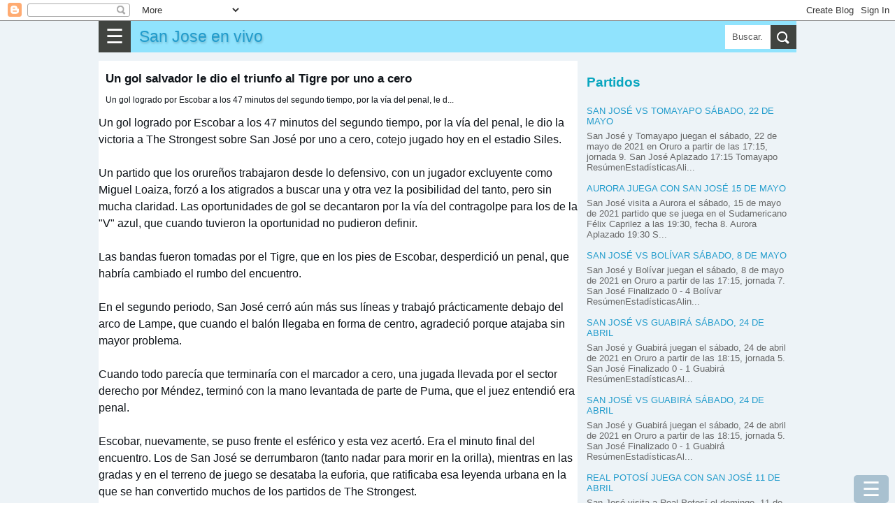

--- FILE ---
content_type: text/html; charset=UTF-8
request_url: https://www.gamej.top/2014/10/un-gol-salvador-le-dio-el-triunfo-al.html
body_size: 22992
content:
<!DOCTYPE html>
<html dir='ltr' xmlns='http://www.w3.org/1999/xhtml' xmlns:b='http://www.google.com/2005/gml/b' xmlns:data='http://www.google.com/2005/gml/data' xmlns:expr='http://www.google.com/2005/gml/expr'>
<head>
<meta content='width=device-width, initial-scale=1.0' name='viewport'/>
<meta content='text/html; charset=UTF-8' http-equiv='Content-Type'/>
<!-- Chrome, Firefox OS and Opera -->
<meta content='#eeaa00' name='theme-color'/>
<!-- Windows Phone -->
<meta content='#eeaa00' name='msapplication-navbutton-color'/>
<meta content='blogger' name='generator'/>
<link href='https://www.gamej.top/favicon.ico' rel='icon' type='image/x-icon'/>
<link href='https://www.gamej.top/2014/10/un-gol-salvador-le-dio-el-triunfo-al.html' rel='canonical'/>
<link rel="alternate" type="application/atom+xml" title="San Jose en vivo - Atom" href="https://www.gamej.top/feeds/posts/default" />
<link rel="alternate" type="application/rss+xml" title="San Jose en vivo - RSS" href="https://www.gamej.top/feeds/posts/default?alt=rss" />
<link rel="service.post" type="application/atom+xml" title="San Jose en vivo - Atom" href="https://www.blogger.com/feeds/2901130054297091639/posts/default" />

<link rel="alternate" type="application/atom+xml" title="San Jose en vivo - Atom" href="https://www.gamej.top/feeds/5962203071184526101/comments/default" />
<!--Can't find substitution for tag [blog.ieCssRetrofitLinks]-->
<meta content='https://www.gamej.top/2014/10/un-gol-salvador-le-dio-el-triunfo-al.html' property='og:url'/>
<meta content='Un gol salvador le dio el triunfo al Tigre por uno a cero' property='og:title'/>
<meta content='Un gol logrado por Escobar a los 47 minutos del segundo tiempo, por la vía del penal, le d...' property='og:description'/>
<title>Un gol salvador le dio el triunfo al Tigre por uno a cero</title>
<meta content='all' name='yahoo-slurp'/>
<meta content='all, index, follow' name='yahoo-slurp'/>
<meta content='index, follow' name='msnbot'/>
<style id='page-skin-1' type='text/css'><!--
/*
-----------------------------------------------
Blogger Template Style
Name:     Simple
Designer: Blogger
URL:      www.blogger.com
----------------------------------------------- */
/* Content
----------------------------------------------- */
body {
font-family: arial,sans-serif;
color: #0e1318;
padding: 0;
margin:0;
font-size:100%;
}
h1 {
font-size: 1.6em;
}
h2 {
font-size: 1.2em;
font-weight:400;
line-height:1.25em;
text-transform: uppercase;
color:#0aa6bf;
}
h3{line-height:1.2em;font-size:1.2em;}
h3, h4{color:#0aa6bf;}
@font-face {
font-display: auto;
}
a:link {
text-decoration:none;
color: #229ccc;
}
a:visited {
text-decoration:none;
color: #05200b;
}
a:hover {
color: #0c951b;
}
.content{background-color:#edf3f7;}
.content-outer {/*
-moz-box-shadow: 0 0 40px rgba(0, 0, 0, .15);
-webkit-box-shadow: 0 0 5px rgba(0, 0, 0, .15);
-goog-ms-box-shadow: 0 0 10px #333333;
box-shadow: 0 0 40px rgba(0, 0, 0, .15);
*/
margin-bottom: 1px;
padding: 0;
}
.content-inner {
background-color: #ffffff;
}
/* Header
----------------------------------------------- */
header{background:#90e3fd;height:45px;position:relative;}
.Header h1,.Header h1 a,.mobile Header h1 {
font: 1.2em "Bowlby One SC", Impact, Charcoal, HelveticaNeue-CondensedBlack, sans-serif;
text-shadow: 1px 2px 3px rgba(0, 0, 0, .2);
margin: 0;
border:0;
padding:0 0 0 6px;
height:45px;
line-height:45px;
}
/* Columns
----------------------------------------------- */
.main-outer {
}
/* Posts
----------------------------------------------- */
.post-body {
line-height: 1.5;
position: relative;
font-size: 1.02em;
/*font-weight: 300 !important;*/
}
.post-body .tr-caption-container, .Profile img, .Image img,
.BlogList .item-thumbnail img {
padding: 2px;
background: #ffffff;
border: 1px solid #eeeeee;
-moz-box-shadow: 1px 1px 5px rgba(0, 0, 0, .1);
-webkit-box-shadow: 1px 1px 5px rgba(0, 0, 0, .1);
box-shadow: 1px 1px 5px rgba(0, 0, 0, .1);
}
.img-left{float:left;margin-right:5px;}
.post-body img, .post-body .tr-caption-container {
padding: 0;
}
.post-body .tr-caption-container {
color: #222222;
}
.post-body .tr-caption-container img {
padding: 0;
background: transparent;
border: none;
-moz-box-shadow: 0 0 0 rgba(0, 0, 0, .1);
-webkit-box-shadow: 0 0 0 rgba(0, 0, 0, .1);
box-shadow: 0 0 0 rgba(0, 0, 0, .1);
}
/* Mobile
----------------------------------------------- */
body.mobile  {
background-size: auto;
}
.mobile .content-outer {
-webkit-box-shadow: 0 0 3px rgba(0, 0, 0, .15);
box-shadow: 0 0 3px rgba(0, 0, 0, .15);
}
.mobile .post {
margin: 0;
}
.mobile h3.post-title {
margin: 0;
}
.mobile .footer-outer {
border-top: none;
}
.mobile-index-contents {
color: #0e1318;
}
.mobile-index-thumbnail
{
float:left;margin-right:5px;
}
#Header1> .navbar-btn{margin:0;}
/*------------ ocultar mostrar descripcion de programas letras-----------*/
.close1, .open1{display:none;}
.mobile .open1{display:block;}
.mobile .close1{display:none;}/*boton cerrar oculto*/
.mobile div.descripcionz{height:0;overflow:hidden;}/*se oculta las opciones*/
.mobile #programaletras:target .descripcionz{height:auto; }/*se muestra las opciones al hacer click en open*/
.mobile #programaletras:target .open1{display:none;}
.mobile #programaletras:target .close1{display:block;}
.mobile .botonmostrarz a,.botonmostrarz a:link,.botonmostrarz a:visited{text-decoration:none;color:#FFF;background:#0EB9DF;padding:10px;float:left;}
/*---------------Reducir margen-------------*/
.mobile .widget{line-height:1.0;}
/*---------------aumento---------------*/
.centrar{text-align:center;}
.align-left {text-align:left;}
.alignLeft {border:1px solid silver;text-align:left;display: inline-block;}
#header{ margin:0;float:left;}
.clear{clear:both;}
/*
.menu2{padding:1px;background:#34bae4;clear:both;}
.menu2 a{border-left:1px solid silver;padding:10px ;color:#FFF;text-decoration:none;margin-left:2px;float:left;}
.menu2 a:hover{background:#5fd3f7;}*/
.post-outer{margin-right: 1px; background: #fff; padding-top: 6px; border-top: 12px solid #edf3f7;}
.post-outer h1{margin-top:0;}
.post-outer.post-home3{padding:6px;}
.tabs .widget li, .tabs .widget li{float:none;}
.mobile h1{float:left; }
/*----otros detalles ---*/
.description{margin:0;}
.opc,.memes3{margin: 5px auto;text-align:center;}
.opc div {margin: 0px;display: inline-block;}
.opc a,.opc a:link,.opc a:visited,.memes3 a {display: inline-block;background:#fda636; width: 95%;margin: 3px 6px;font-size:1.1em;color:#FFF;text-decoration:none;padding: 3px 7px;line-height: 22px; cursor: pointer;}
.opc .face2 a {background: #3b5998; width: unset;}
.opc .twit a {background: #2daae1;width: unset;}
.opc .goog a {background: #dd4b39;width: unset;}
.opc .pint a {background: #ca2128;width: unset;}
.opc .mene a {background: #FF6400;width: unset;}
.opc .link a {background: #0079BB;width: unset;}
.opc li a:hover,.opc a:hover,.memes3 a:hover{background:#48CDEB;}
.memes3 a,.memes3 a:link{background:white;color: #111;border:1px solid silver;}
.opc a{margin:0 6px;}
.f2 { background: #FFF;border:1px solid #222222;}
#men3 a{background: #FFF; height: auto; font-size:0.48em; min-height:120px;min-width:125px;float:left;border: 1px solid #32bff7; margin:1px;color:#111;}
#BlogList1 .item-title a,#BlogList2 .item-title a{height:60px;margin:0 0 12px 0;padding:0;text-transform: uppercase;}
#BlogList1 ul li,#BlogList2 ul li{padding:0 0 12px 0;}
#BlogList1 .blog-title a,#BlogList2 .blog-title a{height:39px;margin:0;background:none;}
#BlogList1 ul li,#BlogList2 ul li{float: left;font-size: 0.8em;margin:0 12px 0 0;text-align:left;list-style: none;}
#BlogList1 ul,#BlogList2 ul{padding:0;margin:0;}
//#idA,#idB,#idC,#idD,#idE{padding:6px;}
.ok{border-bottom:12px solid #edf3f7;padding:10px;}
/*---------------- anterior --------------------*/
P {PADDING-BOTTOM: 0px; MARGIN: 0px; PADDING-LEFT: 0px; PADDING-RIGHT: 0px; PADDING-TOP: 0px}
#marcador {TEXT-ALIGN: center; WIDTH: 100%; COLOR: #fff; OVERFLOW: hidden; clear:both;}
.top {PADDING: 0; MARGIN-BOTTOM: 1px; HEIGHT: 142px; }
.top H1 {FONT-SIZE: 20px}
.top H2 {FONT-SIZE: 16px}
.fondo {BACKGROUND-COLOR: #323232; MARGIN-BOTTOM: 1px; HEIGHT: 139px;color:#FFF;}
.contleft {WIDTH: 26%; FLOAT: left;text-align:center;}
.contcenter {MARGIN: 10px 5px 0px; WIDTH: 45%; FLOAT: left;text-align:center;color:#355F9B;line-height:24px;}
.contright {FLOAT: right;WIDTH: 26%;text-align:center;}
.botonera {TEXT-ALIGN: left; MARGIN-BOTTOM: 1px}
.resu,#resu{COLOR: #c8cd01; FONT-SIZE: 30px; FONT-WEIGHT: 700}
.image_sideb{padding:5px 0 5px 0; background:#000;margin:5px auto;text-align:center;width:220px;}
.contcenter a:link{color:#FFF;background:red;font-size:17px;padding:3px;font-weight:bold;text-decoration:none;}
.contcenter a:hover{color:#FFF;background:#CB9A3B;}
.cont2 H2 {COLOR: #fc0}
.status,#status{font-weight:bold;color:#4085E5;}
.titu_ali{background:#68A10F;color:white;width:100%;text-align:center;}
.ali_b {background:#EEE;}.ali_a {background:#FFF;}
.hor_a{height:38px;background:#E4EDF3;clear:both;}
.hor_b{height:38px;background:#C5D4DF;clear:both;}
.fa,.fa11{height:38px;background:#E4EDF3;text-align:left;clear:both;}
.fb{height:38px;background:#C5D4DF;text-align:left;clear:both;}
.hor1{width:44%;float:left;}
.hor2{width:6%;display:block;float:left;text-align:right;}
.horita{font-size:1.2em;background:#D1DEE3;width:55px;text-align:center;float:right;}
.fondo {BACKGROUND-COLOR: #FFF;color:#000;}
#resu{color:#000;}
.hora_ta{width:100px;text-align:center;margin:0 auto;}
.hor_pu{width:26%;text-align:center;font-size:10px;}
.tod  ul {list-style-image:none;list-style-position:outside;list-style-type:none;padding:0;margin:0;}
.tablehead {width:100%;min-height:30px;}
.colhead{background:#FFF;font-weight:bold;color:#000;border-bottom:2px solid gray;height:30px;text-align:left;clear:both;}
.stathead{background:#6495ED;color:white;padding:0px;text-align:center;height:30px;clear:both;}
.general{line-height:1.5em;min-width:300px;}
/*---------------- fin anterior --------------------*/
.cuerp{float:initial;padding:10px;}
.post h1{font-size:1.05em;padding: 10px 10px 0 10px;}
.post .snippet{font-size:0.72em; padding: 0 0 0 10px; margin-bottom: 12px;}
.subtitu{background:#21aad5;color:#EEF9FF;padding:6px 0 6px 12px;clear:both;}
.subtitu2{padding:6px 0;font-weight:bold;text-align:center;}
.subtitu3{width:50%;text-align:center;font-weight:bold;}
.desc{padding: 12px 0;}
.f1{border-bottom:1px solid #e5e8ea;}
.a_right{text-align:right;}
.width1{width:24px;}
.right1{float:right;}
.left1{float:left;}
#score {display:table;width:100%;}
.con1,.con2 {display:table-cell; width: 30%; text-align:center; font-size:0.8em;line-height:1.02;}
.concenter {text-align:center;display:table-cell;vertical-align:top;line-height:27px;}
#resu{font-size:1.5em;color:#5aacf4;}
.tit{display:table-caption;background: #1eb3d5; color:#fff;margin-bottom:6px;text-align:center;font-size:0.8em;}
.table1,.table2,.table-div{width:100%;border-spacing: 0; border-collapse: collapse;}
.table1 td{padding:6px 0;}
.table-div{display:table; width:100%; font-size:0.9em;}
.table2{font-size:0.9em;}
.table2 td{padding:6px; text-align:center; border-bottom:1px solid #e5e8ea;}
.table2 th{padding:6px; border-bottom:1px solid #e5e8ea;width:90%;}
.align-left{text-align:left;padding-left:9px;}
.align-right{text-align:right;padding-right:9px;}
.resalt{background:#8bc3d9;border-bottom:1px solid #e5e8ea;}
.colorE{background:#36648c;color:#fff;}
.rowA{display:table-row; border-bottom:1px solid #e5e8ea;}
.aux-table{display:table; margin:0 auto;}
.cellA,.cellB,.cellC,.cellD,.cellM{display:table-cell;padding-bottom:6px;padding-top:6px;vertical-align:middle;}
.cellA{border-bottom:1px solid #e5e8ea;min-width:69px;font-size:0.9em;}
.groupA{border-bottom:1px solid #e5e8ea; text-align:center; display: table-cell; width: 100%;}
.cellB,.cellD{color:#555;width:180px;min-width:69px;}
.cellC{width:45px;font-size: 1.02em;font-weight: bold; color:#004c71;}
.cellM{width:15px;}
.center{text-align:center;}
.btnA,.btnB{padding:12px 6px;background:none;color:#fff; border: 0;}
.btnB{background:#21aad5;}
.menBut{margin-top:12px;background:#14738e;}
.subtitu2{background: #f9f9f9; font-weight: bold; padding-left: 6px;}
.coA{width:270px;}
.widthC{width:150px}
@media only screen and (max-width:600px)
{.coA{width:150px;}
.cellC{width:39px;min-width:36px;}
.cellB,.cellD{width:100px;}
}
.snippet{font-size:0.9em;}
.item-control{ display:none;}
.simb span{background-color: white; display: inline-block; border: 1px lightgray solid; text-align: center; margin: 0 3px 3px 0; width: 35px; height: 35px; font-size: 26px; line-height: 35px;
}
.simb span:hover, #hover {background-color: lightgray;cursor: pointer;}
body .navbar {
height: 30px;
padding: 0;
margin: 0;
}
#Navbar1 {height: 30px;}
#navbar-iframe {   height: 30px;}
.recuadro{
padding: 7px;
background: #f9f9f9;
margin:7px 0 7px 0;
}
.mobile-index-arrow {
font-size: 45pt;
font-family: Arial;
display: -webkit-box;
-webkit-box-align: center;
height: 100%;
line-height: .3em;
float:right;
top: 0;
right: 0;
}
.opciones{ margin:10px 0 10px 0; font-size:0.9em;}
.menu-select{background:#3da5d5;color:#FFF;font-size:22px;width:121px;}
/*-------parte mas importante del menu para moviles-------*/
.close{display:none;}/*boton cerrar oculto*/
.otrasle{background:#0a4f97;}
#div_movible{ top: 3px;  z-index: 2;min-width:250px; width:100%; max-width:600px; background:#c9effb; padding:5px;}
.column-right-outer{padding-left:12px;}
.clear{clear:both;}
@media only screen and (max-width:768px){
body {
font-size:80%;
}
.menu-mov {
display:block;
}
.opciones{
display: none;
}
.column-center-outer{
width:100%;
}
.column-right-outer{
margin-right:12px;
}
#div_movible{ top: 50px;height:43px;}
}
@media only screen and (min-width:1033px){
.columns-inner{position:relative;}
.column-center-outer{
float:left;
min-height: 1140px;
//margin-left:312px;
width: 100%;
max-width: 686px;
}
.column-right-outer{
float:left;
width:300px;
padding-left:12px;
top:0;
}
.menu-mov {
display:none;
}
.opciones{
display: block;
}
}
.otrasle{background:#0a4f97;}
/*------------------------traido oruro--------------------------*/
#menu55 {background:#fafafa;display:block;clear:both;width:100%;padding:3px;border:1px solid #CCC;font-size:1em;}
#menu55 a,#menu55 a:link{text-decoration:none;}
#ediciontexto{width:98%;font-size:1.1em;border:10px solid #a6daf0;}
#button-simbolos1{font-size:30px;width:50px;height:50px;}
#button-simbolos2{font-size:30px;width:180px;height:50px;}
.button1,.button2,.button3{font-size:30px;width:50px;height:50px;}
.button2{width:180px;}
.button3{font-size:21px;width:120px;}
.instruccion{font-size:22px;text-align:center;clear:both;}
#ascii1 {font:bold 0.8em Helvetica;background: #f4feff; border:1px solid #0B2161;color: black;  min-height: 180px;  width: 100%;}
.datos {padding:1px 5px;text-decoration:none;float:left;border:1px solid #FFF;}
.datos:hover{border:2px solid #FFF;padding:5px 9px;}
.otrasletras a div{border:2px solid #FFF;color:#FFF;text-decoration:none;font-weight:bold;float:left;margin:2px;}
.otrasletras a:hover div{border:2px solid red;color:#DBFFFE;font-size:20px;margin:2px;}
#text_box{font-size:18px;width:97%;}
.ic3,.ic6{width:27px;float:left;font-size:1.4em;text-align:center;font-weight:bold;}
.ic6{float:right;}
#textedit,.text-a,.text-b {
width: 96%;
padding: 3px;
font-size: 1.2em;
}
.text-a,.text-b{font-size: 0.9em;}
.text-b{background:#cce9fb;padding:15px 0;border:1px solid gray;}
.dom-textarea{background:#9fe4f9;text-align:center;padding:6px 0;clear:both;}
.btn1,.btn1,.btn1,.btn1:link{display: inline-block; background:#11A8C1; width: unset; margin: 0 3px 0 0; font-size: 1.99em; color:#FFF;
text-decoration: none; padding: 0 18px; cursor: pointer; border:0;
}
.btn1 a:visited,.btn1 a,.btn1 a:link{color:#fff;}
.flef{float:left;}
.panel-heading { color: #222; background-color: #fff; padding: 12px 6px; }
.panel-heading h4{margin:0;padding:0;}
.btn-close-2{background:red;color:#fff;border-radius:50px;border:0;font-size:1.8em;padding:0 9px;margin:0;position:absolute;top:-6px;right:-6px;cursor: pointer;}
.btn-close-2:hover{background-color:orange;}
.clear{clear:both;}
@media(max-width:2000px){ .modalA-content{width:555px;} .imgTam{width:555px;}  }
@media(max-width:582px){ .modalA-content{width:350px; .imgTam{width:350px;}}  }
@media(max-width:390px){ .modalA-content{width:250px; .imgTam{width:250px;}}  }
h5{padding:6px 0;margin:0;color:#24c1ff;font-size:21px;}
.navbar-header{display:block;background-color:#34bae4;width:100%;}
.navbar-header h1 {padding:6px 9px;margin:0;}
.navbar-header p{padding:0;margin:0;}
/*------navbar------*/
.navbar-titule,.title,.title a,.navbar-header h1 {float: left;font-weight:bold;text-decoration:none;}
.navbar-text{font-size:0.8em;color:#fff;float:right;text-align:center;line-height: 39px;}
.navbar-text a{color:#fff;text-decoration:none;padding:0 6px;}
.navbar-name{float:right;color:#fff;line-height:45px;display:none;}
.navbar-btn{float:left; cursor: pointer; padding:0 10px 0 10px;background-color: #414440;font-size:1.8em;border:0;color:#fff;line-height:45px;}
.navbar-right {margin-right: -15px;}
/*---------sidebar menu----------*/
#navbar-default,#menu1 {font-size:0.9em; width:100%;display: block;}
#navbar-container { margin: 0 auto;color:#ecf0f1;z-index:333;}
.navbar-menu {background-color: #11A8C1; padding:0 12px; overflow-x: visible; -webkit-overflow-scrolling: touch; border-top: 1px solid transparent; -webkit-box-shadow: inset 0 1px 0 rgba(255,255,255,.1); box-shadow: inset 0px 1px 0px rgba(255,255,255,0.1);}
.navbar-menu a,.navbar-menu a:link { line-height: 21px;border-bottom:1px solid #ecf0f1;color: #ecf0f1;display: block;padding: 10px 0;position: relative;text-decoration:none;}
.navbar-menu a:hover{background-color:#24a4f0;}
.navbar-menu.in {background-color: #28c9e3;}
.navbar-menu .navbar-menu{padding:0;}
#footer-1{display: flex;}
#footer-1>.LinkList{width:220px;float:left;}
#titulo5{color:#fff;font-size:1.3em;text-align:center;font-weight:bold;}
#HTML1,#HTML2,#HTML3,#HTML4,#HTML36{line-height: 1.5;text-align: justify;font-size: 1.125em;margin-right: 1px;}
#HTML3>div.widget-content,#HTML4>div.widget-content{background:#fff;padding:10px;}
ul,ul li{padding:0;margin:0;list-style:none;}
.rec1,.rec2,.rec3{width:70%;float:left;} .rec1{width:20%;}.rec3{width:10%;}
.modal5{background: rgba(0, 0, 0, 0.9);  overflow-x: hidden; overflow-y: auto;}
.modal5.view{ height: 100vh;width: 100vw; z-index: 550000; position: fixed; top: 0px; left: 0px;
-webkit-transform: scale(1.24);
transform: scale(1.24);
-webkit-transition: -webkit-transform 0.1s cubic-bezier(0.465, 0.183, 0.153, 0.946), opacity 0.1s cubic-bezier(0.465, 0.183, 0.153, 0.946);
transition: transform 0.1s cubic-bezier(0.465, 0.183, 0.153, 0.946), opacity 0.1s cubic-bezier(0.465, 0.183, 0.153, 0.946);
pointer-events: none; opacity: 0; will-change: transform, opacity;
}
.modal5.view.visible{pointer-events: auto; opacity: 1; -webkit-transform: scale(1);
transform: scale(1); -webkit-transition: -webkit-transform 0.3s cubic-bezier(0.465, 0.183, 0.153, 0.946),
opacity 0.3s cubic-bezier(0.465, 0.183, 0.153, 0.946); transition: transform 0.3s cubic-bezier(0.465, 0.183, 0.153, 0.946),
opacity 0.3s cubic-bezier(0.465, 0.183, 0.153, 0.946);
}
.modalA-content{margin: 80px auto;background: #FFF;top:10px;}
.modal-body{margin:0 5px;}
.modal3{background: rgba(0, 0, 0, 0.9);  overflow-x: hidden; overflow-y: auto;}
.modal3.view{ height: 100vh;width: 100vw; z-index: 550000; position: fixed; top: 0px; left: 0px;
-webkit-transform: scale(1.24);
transform: scale(1.24);
-webkit-transition: -webkit-transform 0.1s cubic-bezier(0.465, 0.183, 0.153, 0.946), opacity 0.1s cubic-bezier(0.465, 0.183, 0.153, 0.946);
transition: transform 0.1s cubic-bezier(0.465, 0.183, 0.153, 0.946), opacity 0.1s cubic-bezier(0.465, 0.183, 0.153, 0.946);
pointer-events: none; opacity: 0; will-change: transform, opacity;
}
.modal3.view.visible{pointer-events: auto; opacity: 1; -webkit-transform: scale(1);
transform: scale(1); -webkit-transition: -webkit-transform 0.3s cubic-bezier(0.465, 0.183, 0.153, 0.946),
opacity 0.3s cubic-bezier(0.465, 0.183, 0.153, 0.946); transition: transform 0.3s cubic-bezier(0.465, 0.183, 0.153, 0.946),
opacity 0.3s cubic-bezier(0.465, 0.183, 0.153, 0.946);
}
.btn2,.btn3{display: inline-block; background:#0EB9DF; width: unset; font-size: 0.9em; color:#FFF;
text-decoration: none; padding: 9px 12px; line-height: 22px; cursor: pointer; border:0;
}
.simb span,.menu_item{background-color: white; display: inline-block; border: 1px lightgray solid; text-align: center; margin: 0 3px 3px 0; width: 35px; height: 35px; font-size: 26px; line-height: 35px;
}
.domlibre{clear:both;}
.domlibre span,.domlibre2 div{display: inline-block; border: 1px lightgray solid; text-align: center; margin: 0 12px 12px 0;font-size: 24px;padding:12px;width:180px;}
.domlibre2 div{width:auto;height:78px;font-size:1.23em;box-sizing: border-box;float:left;}
.domlibre2 span:hover{background:#8ccce1;}
.domlibre2 span{clear:both;display:block;background:#e6ecee;border:1px solid silver;margin-top:6px;width: 72px;margin: 6px auto 0 auto;}
.domlibre2 p{padding:0;margin:0;}
.domlibre_main{}
.simb span:hover, #hover,.emoji_menu span:hover,.domlibre span:hover,.domlibre2 div:hover {background-color: lightgray;cursor: pointer;}
.modal5_btn{height: 150px; overflow: scroll; overflow-x: scroll; overflow-x: hidden;background:#d1e2e8;}
.btn1:hover,.btn3:hover{background-color:#84E4F9;}
.btn2{background-color: #444; background-color: rgba(15, 82, 121, 0.3);position:fixed;bottom:0;right:9px;font-size:1.8em;border-radius: 5px;}
.btn3{padding:9px 6px;margin:1px 1px 1px 0;}
.btn3 a{color:#fff;}
.btn2:hover{background-color:#84E4F9;background-color: rgba(15, 82, 121, 0.2);}
#area5{position:relative;max-width:750px;margin:0 auto;line-height:0;} #area5 img{padding:0;margin:0;border:0;}
.area-imagen{width:100%;background:#022b37;display:block;margin:0 auto;padding:0;}
.area-imagen img{margin:0;padding:0;border:0;}
#area-aux{margin:0 auto;max-width:750px;}
#show-image{text-align:center;} #show-image img{padding:0;margin:0;border:0;}
.ads{}
#img-sinprogra{width:100%;max-width:732px;}
.men4{padding:6px 0;}
.men4 a{color:#fff; font-size: 1.1em; margin: 3px;background: #2daae1; width: unset;text-decoration: none; padding: 6px 9px;line-height: 22px;}
.center{text-align:center;}
.post-home3{position:relative;}
.list-posts, .mobile-date-outer{float:left;width:330px;height:240px;position:relative;margin-right:1px;padding:6px;background:#fff;}
.list-posts h2,.mobile-date-outer h2,.post-home3 h2{height:42px;font-size:0.93em;padding: 3px; margin: 0 0 0 0;}
.post-home3 h2{height:auto;padding:0;font-size:0.8em;margin-top:6px;}
.post-home3.date-outer{margin-right:12px;}
.img-listpost{height:193px;overflow: hidden;} .img-listpost img{padding:0;margin:0;border:0;width:100%;}
div.list-posts>div div.domlibre_main a{display:block;float:none !important; width:100%;}
div.list-posts>div div.domlibre_main a img{width:100%;}
div.list-posts>div .post-body{height:200px;}
.jumplink{position:absolute;bottom:84px;margin:0;text-align:center;display:block;padding: 9px 12px;background: #F28434; left: 50%; transform: translateX(-50%); }.jumplink a{display:block;}
/*.snippet{margin:0; text-align:left; font-size:0.8em; line-height:1.2em; position: absolute; top: 0; color:#fff; padding: 6px 6px 6px 12px; right: 0; width: 126px; height: 240px; background: -webkit-linear-gradient(right, rgba(0,0,0,.9),rgba(0,0,0,.6),rgba(0,0,0,0.3)); background: linear-gradient(right, rgba(0,0,0,.9),rgba(0,0,0,.6),rgba(0,0,0,0));
}*/
div.list-posts>div div.domlibre_main img{padding:0;}
div.post-home3>div div.img-listpost{height:0;}
.post-home3>div div.jumplink{bottom:0;right:0;display:none;}
div.list-posts>div div.domlibre_main>div>div>div.contcenter{font-size:0.8em;width:138px;line-height:1.2em;}
.contcenter>span{display:block;}
div.list-posts>div div.snippet, div.mobile-post-outer>div div.snippet { margin:0; text-align:left; font-size:0.8em; line-height:1.2em; position: absolute; bottom: 6px; color:#515253; padding: 6px 6px 6px 12px; right: 0; height: 51px; /*background: -webkit-linear-gradient(right, rgba(0,0,0,.9),rgba(0,0,0,.6),rgba(0,0,0,0.3)); background: linear-gradient(right, rgba(0,0,0,.9),rgba(0,0,0,.6),rgba(0,0,0,0));*/ z-index:1;}
div.list-posts>div div.domlibre_main, div.mobile-post-outer>div div.domlibre_main{position: absolute; top: 0; overflow: hidden; height: 193px;width:100%;}
div.list-posts>div div.domlibre_main div, div.mobile-post-outer>div div.domlibre_main div{}
.mobile-date-outer{position:relative;height:300px;margin-right:12px;float:left;width:330px;border-bottom:1px solid silver;}
.blog-pager-pc{margin: 12px 0;display: table;width: 100%;text-align:center;}.blog-pager-pc a,.blog-pager-pc a:visited{padding: 18px 0;margin: 0;width: 100%;background:#11A8C1;color:#fff;display: inline-block;}
.blog-pager-pc a:hover{background:#ffE25D;}
.blog-pager-pc-item{display:table-cell;width:50%;padding: 0 1px 0 0;}
.mobile-blog-pager6{width:100%;clear:both;display:inline-block;}
.mobile-blog-pager6 a{width: 100%; background:#11A8C1; display: inline-block; margin: 6px 0 0 0;padding: 12px 0; font-size: 1.2em; text-align: center; color:#fff;
}
.pager3{margin-right:12px;}
.post-labels{margin: 9px 0 21px 0;clear: both;padding:0 10px;}
.post-labels a,.post-labels a:visited{padding: 12px; background:#eaeaea;color:#333;line-height:48px;margin-right:3px;}
.post-labels a:hover{background:#f9f9f9;}
.margen-derech{ margin-right:12px;}
.titu-menu{padding: 12px 0;background:#36bde6; display: block; color: #fff; margin-top: 12px; text-align: center;}
#ArchiveList{font-size:0.7em;padding-left:12px;}
#ArchiveList ul,#ArchiveList ul li{float: left;width: 210px;padding:0;margin:0 12px 3px 0;list-style: none;}
#ArchiveList ul li a{float: left;width: 210px;padding:0;margin:0;}
#BlogList1 ul li,#BlogList2 ul li{float: left;font-size: 0.8em;margin:0 12px 0 0;text-align:left;list-style: none;}
#BlogList1 .item-title,#BlogList2 .item-title{display:block;padding:3px 0 6px 0;}
#BlogList1 .blog-title a,#BlogList2 .blog-title a{color: #0c71af; font-style: italic;}
.popular-posts ul,.popular-posts ul li,.label_with_thumbs,.label_with_thumbs li{list-style: none;padding:0;margin:0;font-size:0.9em;clear:both;line-height:1.2;}
.popular-posts ul li{margin:0 0 12px 0;}
#PopularPosts1 .item-title,#PopularPosts2 .item-title,.label_with_thumbs .item-title,.popular-posts .item-title{text-transform:uppercase; margin: 12px 0;}
#PopularPosts1 .item-snippet{line-height:0.9em;}
#BlogList1 .item-title a,#BlogList2 .item-title a{height:60px;margin:0 0 12px 0;padding:0;}
#BlogList1 ul li,#BlogList2 ul li{}
#BlogList1 .blog-title a,#BlogList2 .blog-title a{height:39px;margin:0;background:none;}
#BlogList2 ul{margin:0;} #BlogList2,#BlogList2 .widget-content,.blog-list-container{width:100%;}
#PopularPosts1 .item-title{width:100%;}
.popular-posts img,.label_with_thumbs img {float: left;margin-right: 12px;padding:0;}
.label_with_thumbs img{margin-bottom:12px;}
.item-snippet{color: #666;}
#PopularPosts2 .item-title{font-size:1.3em;}
#PopularPosts2,#PopularPosts3{margin-right:12px;}
.popular-posts a{color:#2e2f2e;}
.popular-posts a:hover{color:#2a803d;}
.popular-posts ul li:first-child + li + li + li + li + li + li + li + li + li a:before{content:"10";background:#dedfdd; font-size: 2.35em; padding: 0 10px;}
.popular-posts ul li:first-child + li + li + li + li + li + li + li + li a:before{content:"9";background:#dedfdd; font-size: 2.35em; padding: 0 10px;}
.popular-posts ul li:first-child + li + li + li + li + li + li + li a:before{content:"8";background:#dedfdd; font-size: 2.35em; padding: 0 10px;}
.popular-posts ul li:first-child + li + li + li + li + li + li a:before{content:"7";background:#dedfdd; font-size: 2.35em; padding: 0 10px;}
.popular-posts ul li:first-child + li + li + li + li + li a:before{content:"6";background:#dedfdd; font-size: 2.35em; padding: 0 10px;}
.popular-posts ul li:first-child + li + li + li + li a:before{content:"5";background:#dedfdd; font-size: 2.35em; padding: 0 10px;}
.popular-posts ul li:first-child + li + li + li a:before{content:"4";background:#dedfdd; font-size: 2.35em; padding: 0 10px;}
.popular-posts ul li:first-child + li + li a:before{content:"3";background:#dedfdd; font-size: 2.35em; padding: 0 10px;}
.popular-posts ul li:first-child + li a:before{content:"2";background:#dedfdd; font-size: 2.35em; padding: 0 10px; }
.popular-posts ul li:first-child a:before{content:"1";background:#dedfdd; font-size: 2.35em; padding: 0 10px; }
#meses{display:flex;}
#meses a{background: #414440;
padding: 6px;
margin: 0 12px 12px 0;
color: #fff;
}
.wjs-related,#related-col{width:300px; font-size: 0.9em; line-height:15px; text-align:left;margin-top:12px;}
.wjs-rel__card-content{height:auto;margin-bottom:12px;}
.wjs-related h3,#related-col h3{margin:0;padding:0;text-transform: uppercase;font-size:1.05em;}
.wjs-related p{margin:0;padding:0;}
.wjs-rel__data{display:inline-block;vertical-align:top; width: 138px; margin-left:12px;}
.wjs-rel__card-content img{display:inline-block;padding:0;}
.img-related{width: 150px; height: 100px; display: inline-block; overflow: hidden;}
.post-labels a::before {
content: "\25b6 "; padding-right: 6px;
}
/* Search Box
----------------------------------------------- */
#searchformfix
{
float:right;
overflow:hidden;
position:absolute;
right:0;
}
#searchform
{
margin:6px 0 0 0;
padding:0;
}
#searchform fieldset
{
padding:0;
border:none;
margin:0;
}
#searchform input[type="text"]{
background:#fff; border:none;
float:left; padding:0px 10px 0px 10px;
margin:0px; width:45px; height:34px;
line-height:34px;
transition:all 600ms cubic-bezier(0.215,0.61,0.355,1) 0s;
-moz-transition:all 300ms cubic-bezier(0.215,0.61,0.355,1) 0s;
-webkit-transition:all 600ms cubic-bezier(0.215,0.61,0.355,1) 0s;
-o-transition:all 600ms cubic-bezier(0.215,0.61,0.355,1) 0s; color:#585858}
#searchform input[type=text]:hover,#searchform input[type=text]:focus
{
width:200px;
}
#searchform input[type=submit]
{background:url(https://blogger.googleusercontent.com/img/b/R29vZ2xl/AVvXsEjLwyyG6XhIc_0WxrtvrCi8EZO5F4JIIWhkpFXOfcNUPShScjyccfEhqgubFZnyRXDJQbDH7O1CScqqAvBWJjPn9aPpuM-G4s-ZC1BMVWKtzIJjz26LhVqZx-gbBPZhMc_Chhu2-Q8qLVgS/s1600/icon-search.png) center 9px no-repeat;
cursor:pointer;
margin:0;
padding:0;
width:37px;
height:34px;
line-height:34px;
background-color:#414440;
}
input[type=submit]
{
padding:4px 17px;
color:#fff;
text-transform:uppercase;
border:none;
font-size:20px;
background:url(gradient.png) bottom repeat-x;
cursor:pointer;
margin-top:10px;
float:left;
overflow:visible;
transition:all .3s linear;
-moz-transition:all .3s linear;
-o-transition:all .3s linear;
-webkit-transition:all .3s linear;
}
#searchform input[type=submit]:hover
{
background-color:#333;
}
#videosList{display:table;} #videosList img{display:table-cell;width:50px;padding:0;margin:0 12px 0 0;}
#videosList a{color:#fff;background:#555;text-decoration:none;line-height: 12px;}
#videosList a:hover{background:#999;}
.videoTab{display:table;background: #54755b;padding: 1px;margin:2px;box-sizing: border-box;height: 39px;}
.VideoTab span{}
.videoTab:hover{background:#489;}
.color1{background:#14351c;text-align:center;}
.color2{background:#54755b;}
.color3{background:#434844;}
.titleVideo{display:table-cell;vertical-align:middle;width:100%;line-height:39px;font-size: 0.8em;}
.titleVideo span{font-size:2.4em;line-height:9px;}
.divVideo1{width:60px;display:table-cell;}
@media only screen and (min-width:1033px){
.content-outer{width: 998px;}
}
@media only screen and (max-width:1032px){
.content-outer{width:686px;}
}
@media only screen and (max-width:771px){
.content-outer{width:576px;}
.list-posts,.mobile-date-outer{width:275px;}
.list-posts h2,.mobile-date-outer h2{font-size:1.2em;}
}
@media only screen and (max-width:603px){
.content-outer{width:372px;}
.list-posts,.mobile-date-outer{width:360px;}
}
@media only screen and (max-width:399px){
.content-outer{width:312px;}
.list-posts,.mobile-date-outer{width:300px;}
}
@media(min-width:1033px){
.container_post{-webkit-transition: all 0.5s ease; -moz-transition: all 0.5s ease; -ms-transition: all 0.5s ease; -o-transition: all 0.5s ease;
transition: all 0.5s ease;margin-left:222px;min-height:555px;
}
.navbar-right {float:right !important;}
.navbar-name{display:block;}
.group-table{float:left;}
.sidebar-wrapper::before,.sidebar-wrapper::after{clear:none;display: block;content: "";}
.container_body {float: left; width: 100%;padding-top:55px;}
.container_post {-webkit-transition: all 0.5s ease; -moz-transition: all 0.5s ease; -ms-transition: all 0.5s ease;
-o-transition: all 0.5s ease; transition: all 0.5s ease; margin-left: 222px; min-height: 555px;
}
}
.rank-item {display: table-cell;width: 50%;padding: 0 0 6px 0;color:#fff;}
.rank-menu{margin: 12px 0; display: table; width: 100%; text-align: center;background:#414440;font-size:1em;}
.rank-menu a, .rank-menu a:visited {padding: 12px 0; margin: 0; width: 100%; background: #7fc42b; color: #fff; display: inline-block;}
#men3 a,#men5 a{font-size:0.5em; min-height:120px;min-width:125px;float:left;margin:3px;color:#111; width: 120px;
height: 120px; overflow: hidden; background:#e8f6fd;}
#men5 a{width: 240px;height: 270px;font-size:0.45em;}
#men3 a:hover,#men5 a:hover{background:#f3fafd;}
#ascii1 {font:bold 0.8em Helvetica;color: black;  min-height: 180px;  width: 100%;padding:0 0 0 12px;}
#textedit,.text-a,.text-b {
width: 96%;
padding: 3px;
font-size: 1.2em;
}
.dom-textarea{background:#9fe4f9;text-align:center;padding:6px 0;clear:both;}
.btn1,.btn1:link,.btn3{display: inline-block; background:#11A8C1; width: unset; font-size: 0.9em; color:#FFF;
text-decoration: none; padding: 9px 12px; line-height: 22px; cursor: pointer; border:0;
}
.btn3{padding:9px 6px;margin:1px 1px 1px 0;}
.btn-close-2{background:red;color:#fff;border-radius:50px;border:0;font-size:1.8em;padding:0 9px;margin:0;position:absolute;top:-6px;right:-6px;cursor: pointer;}
.btn-close-2:hover{background-color:orange;}
#form1{clear:both;}
#form1{clear:both;padding:0;margin:0;}
.emoji_panel{border:3px solid #a3dbfd;clear:both;}
.emoji_editor{background:#a3dbfd;position:relative;}
.emoji_editor a{background:#27b2d2;margin-bottom:1px;}
.emoji_editor a:hover{background:#79c9db;}
.menu_item{margin:0 1px 0 0;background:none;padding:2px;border:1px solid transparent;}
.menu_item.activate{border:1px solid white;background:#fff;}
#message_abs{position:absolute;font-size:0.8em;}
#emoji_items{height: 300px; overflow: scroll; overflow-x: scroll; overflow-x: hidden;}
.footer-outer{background:#11A8C1;}

--></style>
<style id='template-skin-1' type='text/css'><!--
body {
min-width: 200px;
}
.content-outer, .footer-outer {
min-width: 300px;
max-width: 998px;
margin:0 auto;
}
#layout {
min-width: 0;
}
#layout .content-outer {
min-width: 0;
width: 800px;
}
#layout .footer-outer {
min-width: 0;
width: auto;
}
body#layout div.add_widget {
padding: 8px;
}
body#layout div.add_widget a {
margin-left: 32px;
}
@media only screen and (max-width:770px){
.content-outer {min-width:300px;
}
}
--></style>
<script type='text/javascript'>
//<![CDATA[
function labelthumbs(json){document.write('<ul class="label_with_thumbs">');for(var i=0;i<numposts;i++){var entry=json.feed.entry[i];var posttitle=entry.title.$t;var posturl;if(i==json.feed.entry.length)break;for(var k=0;k<entry.link.length;k++){if(entry.link[k].rel=='replies'&&entry.link[k].type=='text/html'){var commenttext=entry.link[k].title;var commenturl=entry.link[k].href;}
if(entry.link[k].rel=='alternate'){posturl=entry.link[k].href;break;}}var thumburl;try{thumburl=entry.media$thumbnail.url; }catch(error)
{s=entry.content.$t;a=s.indexOf("<img");b=s.indexOf("src=\"",a);c=s.indexOf("\"",b+5);d=s.substr(b+5,c-b-5);if((a!=-1)&&(b!=-1)&&(c!=-1)&&(d!="")){thumburl=d;}else thumburl='https://blogger.googleusercontent.com/img/b/R29vZ2xl/AVvXsEiC1tqUzSngk_cmdnoWJjqT8YG0ona9_jECl3uIvPhUBGw1W0UGI_WzS3WP3kQv5kQ1TdriQVN51bo0hFaH-o9LFUwyJAdcB1ZDSVydbXEvomyNGV6gOB88bLEboWpA7POdGhIwAliCV40/';}
var postdate=entry.published.$t;var cdyear=postdate.substring(0,4);var cdmonth=postdate.substring(5,7);var cdday=postdate.substring(8,10);var monthnames=new Array();monthnames[1]="Ene";monthnames[2]="Feb";monthnames[3]="Mar";monthnames[4]="Abr";monthnames[5]="May";monthnames[6]="Jun";monthnames[7]="Jul";monthnames[8]="Ago";monthnames[9]="Sep";monthnames[10]="Oct";monthnames[11]="Nov";monthnames[12]="Dic";document.write('<li class="clearfix">');if(showpostthumbnails==true)
document.write('<a href="'+posturl+'" target ="_top"><img width="150" class="label_thumb" src="'+thumburl+'"/><div class="item-title">'+posttitle+'</div></a>');if("content"in entry){/*var postcontent=entry.content.$t;*/var postcontent="";}
else
if("summary"in entry){var postcontent=entry.summary.$t;}
else var postcontent="";var re=/<\S[^>]*>/g;postcontent=postcontent.replace(re,"");if(showpostsummary==true){if(postcontent.length<numchars){document.write('');document.write(postcontent);document.write('');}
else{document.write('');postcontent=postcontent.substring(0,numchars);var quoteEnd=postcontent.lastIndexOf(" ");postcontent=postcontent.substring(0,quoteEnd);document.write(postcontent+'...');document.write('');}}
var towrite='';var flag=0;document.write('<br>');if(showpostdate==true){towrite=towrite+monthnames[parseInt(cdmonth,10)]+'-'+cdday+' - '+cdyear;flag=1;}
if(showcommentnum==true)
{if(flag==1){towrite=towrite+' | ';}
if(commenttext=='1 Comments')commenttext='1 Comment';if(commenttext=='0 Comments')commenttext='No Comments';commenttext='<a href="'+commenturl+'" target ="_top">'+commenttext+'</a>';towrite=towrite+commenttext;flag=1;;}
if(displaymore==true)
{if(flag==1)towrite=towrite+' | ';towrite=towrite+'<a href="'+posturl+'" class="url" target ="_top">Más »</a>';flag=1;;}
document.write(towrite);document.write('</li>');if(displayseparator==true)
if(i!=(numposts-1))
document.write('');}document.write('</ul>');}
//]]>
</script>
<script type='text/javascript'>
//<![CDATA[
function redimthumb(url,title,image,size){

var imagen=image;
 
imagen=imagen.replace('/s72-c/','/s'+size+'/'); 
imagen=imagen.replace('/s72-w400','/s'+size+'-w400');
imagen=imagen.replace('/s72-w200-c-h200','/s'+size+'-w400-c-h400');
imagen=imagen.replace('/default','/mqdefault');

//var devolver ='<a href="'+url+'"><div class="img-listpost"><img src="'+imagen+'" title="Leer post completo" alt="'+title+'"/></div></a>';
var devolver ='<a href="'+url+'"><div class="img-listpost"></div></a>';
  /*
var ddd='<a href="'+url+'"><div class="img-listpost"><img src="https://blogger.googleusercontent.com/img/b/R29vZ2xl/AVvXsEjX78wGymuARm4uq32P9oxJ0ZHeG6zwCy8tSkoTFlTVEvAduOsTqAvZQN8yYkhHdQK0NUciHy3yAzZlq-FFKm0wtmsgc9aaJ_bwRhma8JzxhMljk1ZoLO_bbCy4JSxe-igUbaB-Q1BcLJoo/s360/conemoji2.jpg" title="Leer post completo" alt="'+title+'"/></div></a>';*/
var ddd='<a href="'+url+'"><div class="img-listpost"></div></a>';
if(imagen!="") return devolver; else return ddd;
}


//]]>
</script>
<link href='https://www.blogger.com/dyn-css/authorization.css?targetBlogID=2901130054297091639&amp;zx=5ff5c901-0eb6-4ec8-a689-bd26b32271bc' media='none' onload='if(media!=&#39;all&#39;)media=&#39;all&#39;' rel='stylesheet'/><noscript><link href='https://www.blogger.com/dyn-css/authorization.css?targetBlogID=2901130054297091639&amp;zx=5ff5c901-0eb6-4ec8-a689-bd26b32271bc' rel='stylesheet'/></noscript>
<meta name='google-adsense-platform-account' content='ca-host-pub-1556223355139109'/>
<meta name='google-adsense-platform-domain' content='blogspot.com'/>

<!-- data-ad-client=ca-pub-4839425018132980 -->

</head>
<body class='loading' onload='revi();'>
<div class='navbar section' id='navbar' name='Barra de navegación'><div class='widget Navbar' data-version='1' id='Navbar1'><script type="text/javascript">
    function setAttributeOnload(object, attribute, val) {
      if(window.addEventListener) {
        window.addEventListener('load',
          function(){ object[attribute] = val; }, false);
      } else {
        window.attachEvent('onload', function(){ object[attribute] = val; });
      }
    }
  </script>
<div id="navbar-iframe-container"></div>
<script type="text/javascript" src="https://apis.google.com/js/platform.js"></script>
<script type="text/javascript">
      gapi.load("gapi.iframes:gapi.iframes.style.bubble", function() {
        if (gapi.iframes && gapi.iframes.getContext) {
          gapi.iframes.getContext().openChild({
              url: 'https://www.blogger.com/navbar/2901130054297091639?po\x3d5962203071184526101\x26origin\x3dhttps://www.gamej.top',
              where: document.getElementById("navbar-iframe-container"),
              id: "navbar-iframe"
          });
        }
      });
    </script><script type="text/javascript">
(function() {
var script = document.createElement('script');
script.type = 'text/javascript';
script.src = '//pagead2.googlesyndication.com/pagead/js/google_top_exp.js';
var head = document.getElementsByTagName('head')[0];
if (head) {
head.appendChild(script);
}})();
</script>
</div></div>
<div class='content'>
<div class='content-outer'>
<header>
<div class='header section' id='header' name='Cabecera'><div class='widget Header' data-version='1' id='Header1'>
<button class='navbar-btn' onclick='change_class_child(&#39;#modal_menu&#39;,&#39;.modal5.view&#39;,&#39;modal5 view visible&#39;);dom1_show_dom2(&#39;navbar-default&#39;,&#39;prueba1&#39;);' type='button'>
		&#9776;
	  </button>
<h1 class='title'>
<a href='https://www.gamej.top/' style='display: block'>
San Jose en vivo
</a>
</h1>
<p class='description'>
</p>
</div></div>
<span class='navbar-text'></span>
<div id='searchformfix'>
<form action='/search' id='searchform'>
<input name='q' onblur='if (this.value == "") {this.value = "Buscar...";}' onfocus='if (this.value == "Buscar...") {this.value = "";}' type='text' value='Buscar...'/>
<input type='submit' value=''/>
</form>
<div class='clear'></div>
</div>
</header>
<div class='main-outer'>
<!-- corrects IE6 width calculation -->
<div class='columns-inner'>
<div class='column-center-outer'>
<!-- <div class='column-center-inner'>-->
<div class='main section' id='main' name='Principal'><div class='widget HTML' data-version='1' id='HTML1'>
</div><div class='widget Blog' data-version='1' id='Blog1'>
<div class='blog-posts hfeed'>

  <div class="post-outer">
<div class='post hentry uncustomized-post-template' itemprop='blogPost' itemscope='itemscope' itemtype='http://schema.org/BlogPosting'>
<meta content='2901130054297091639' itemprop='blogId'/>
<meta content='5962203071184526101' itemprop='postId'/>
<a name='5962203071184526101'></a>
<h1 class='post-title entry-title' itemprop='name'>
Un gol salvador le dio el triunfo al Tigre por uno a cero</h1>
<div class='post-body entry-content' id='post-body-5962203071184526101' itemprop='description articleBody'>
<div class="domlibre_main"></div><div class="snippet">Un gol logrado por Escobar a los 47 minutos del segundo tiempo, por la vía del penal, le d...</div><a name="more"></a>Un gol logrado por Escobar a los 47 minutos del segundo tiempo, por la vía del penal, le dio la victoria a The Strongest sobre San José por uno a cero, cotejo jugado hoy en el estadio Siles.<br /><br />Un partido que los orureños trabajaron desde lo defensivo, con un jugador excluyente como Miguel Loaiza, forzó a los atigrados a buscar una y otra vez  la posibilidad del tanto, pero sin mucha claridad. Las oportunidades de gol se decantaron por la vía del contragolpe para los de la "V" azul, que cuando tuvieron la oportunidad no pudieron definir.<br /><br />Las bandas fueron tomadas por el Tigre, que en los pies de Escobar, desperdició un penal, que habría cambiado el rumbo del encuentro.<br /><br />En el segundo periodo, San José cerró aún más sus líneas y trabajó prácticamente debajo del arco de Lampe, que cuando el balón llegaba en forma de centro, agradeció porque atajaba sin mayor problema.<br /><br />Cuando todo parecía que terminaría con el marcador a cero, una jugada llevada por el sector derecho por Méndez, terminó con la mano levantada de parte de Puma, que el juez entendió era penal.<br /><br />Escobar, nuevamente, se puso frente el esférico y esta vez acertó. Era el minuto final del encuentro. Los de San José se derrumbaron (tanto nadar para morir en la orilla), mientras en las gradas y en el terreno de juego se desataba la euforia, que ratificaba esa leyenda urbana en la que se han convertido muchos de los partidos de The Strongest.<br /><br />"Esto es ganar a lo Tigre", dice Escobar para resumir lo sucedido hoy en el partido con los "Santos".  
<div class='clear'></div>
</div>
<div class='post-labels'>
</div>
<div class='recuadro centrar'>
  Comparte este artículo:
<div class='opc'>
<div class='twit'>
<a href='javascript:void();' onclick='window.open(&#39;https://twitter.com/home?status=Un gol salvador le dio el triunfo al Tigre por uno a cero https://www.gamej.top/2014/10/un-gol-salvador-le-dio-el-triunfo-al.html Vía:@Carnaval-Oruro&#39;,&#39;&#39;,&#39;width=500,height=500&#39;);'>Twitter</a></div>
<div class='pint'>
<a href='javascript:void((function(){var%20e=document.createElement(&#39;script&#39;);e.setAttribute(&#39;type&#39;,&#39;text/javascript&#39;);e.setAttribute(&#39;charset&#39;,&#39;UTF-8&#39;);e.setAttribute(&#39;src&#39;,&#39;https://assets.pinterest.com/js/pinmarklet.js?r=&#39;+Math.random()*99999999);document.body.appendChild(e)})());'>Pinterest</a></div>
<div class='face2'>
<a href='//facebook.com/sharer/sharer.php?u=https://www.gamej.top/2014/10/un-gol-salvador-le-dio-el-triunfo-al.html' onclick='window.open(this.href, "_blank", "height=430,width=640"); return false;' title='Compartir con Facebook'>Facebook</a></div>
</div>
<div class='clear'></div>
</div>
<div class='recuadro centrar'>
<a href='javascript:void();' onclick='newWindow(&#39;https://www.gamej.top/2014/10/un-gol-salvador-le-dio-el-triunfo-al.html&#39;);'>Comentar</a>
</div>
</div>
<div class='clear'></div>
        </div>

        
<div class='inline-ad'>
</div>
</div>
<div class='blog-pager-pc' id='blog-pager'>
<div class='blog-pager-pc-item' id='blog-pager-newer-link'>
<a class='blog-pager-newer-link' href='https://www.gamej.top/2014/10/the-strongest-gana-con-penal-dudoso.html' id='Blog1_blog-pager-newer-link' title='Entrada más reciente'>&#8249; Resultados </a>
</div>
<div class='blog-pager-pc-item' id='blog-pager-older-link'>
<a class='blog-pager-older-link' href='https://www.gamej.top/2014/10/zazhu-alista-variantes-en-san-jose.html' id='Blog1_blog-pager-older-link' title='Entrada antigua'>Resultados &#8250;</a>
</div>
</div>
<div class='clear'></div>
<div class='post-feeds'>
</div>
</div>
<div class='widget HTML' data-version='1' id='HTML3'>
<div class='widget-content'>
<div style="text-align:center;margin 0 auto;"><script type="text/javascript"><!--
google_ad_client = "ca-pub-4839425018132980";
google_ad_host = "pub-1556223355139109";
/* 300x250, creado 30/09/11 */
google_ad_slot = "5358971800";
google_ad_width = 300;
google_ad_height = 250;
//-->
</script>
<script type="text/javascript" src="//pagead2.googlesyndication.com/pagead/show_ads.js">
</script></div>
</div>
<div class='clear'></div>
</div>
</div>
<!--</div>-->
</div>
<div class='column-right-outer'>
<div id='related-col'></div>
<div class='right-2 section' id='right-2' name='Right-2'><div class='widget BlogList' data-version='1' id='BlogList1'>
<h3 class='title'>Partidos</h3>
<div class='widget-content'>
<div class='blog-list-container' id='BlogList1_container'>
<ul id='BlogList1_blogs'>
<li style='display: block;'>
<div class='blog-icon'>
</div>
<div class='blog-content'>
<div class='item-content'>
<span class='item-title'>
<a href='https://www.gamej.top/2021/05/san-jose-vs-tomayapo-sabado-22-de-mayo.html' target='_blank'>
San José vs Tomayapo sábado, 22 de mayo
</a>
</span>
<span class='item-snippet'>
San José y Tomayapo juegan el sábado, 22 de mayo de 2021 en Oruro a partir 
de las 17:15, jornada 9.
San José
Aplazado 
17:15
Tomayapo
ResúmenEstadísticasAli...
</span>
</div>
</div>
<div style='clear: both;'></div>
</li>
<li style='display: block;'>
<div class='blog-icon'>
</div>
<div class='blog-content'>
<div class='item-content'>
<span class='item-title'>
<a href='https://www.gamej.top/2018/04/hora-de-san-jose-vs-aurora-domingo-22.html' target='_blank'>
Aurora juega con San José 15 de mayo
</a>
</span>
<span class='item-snippet'>
San José visita a Aurora el sábado, 15 de mayo de 2021 partido que se juega 
en el Sudamericano Félix Caprilez a las 19:30, fecha 8.
Aurora
Aplazado 
19:30
S...
</span>
</div>
</div>
<div style='clear: both;'></div>
</li>
<li style='display: block;'>
<div class='blog-icon'>
</div>
<div class='blog-content'>
<div class='item-content'>
<span class='item-title'>
<a href='https://www.gamej.top/2015/05/en-directo-bolivar-vs-san-jose-por.html' target='_blank'>
San José vs Bolívar sábado, 8 de mayo
</a>
</span>
<span class='item-snippet'>
San José y Bolívar juegan el sábado, 8 de mayo de 2021 en Oruro a partir de 
las 17:15, jornada 7.
San José
Finalizado 
0 - 4
Bolívar
ResúmenEstadísticasAlin...
</span>
</div>
</div>
<div style='clear: both;'></div>
</li>
<li style='display: block;'>
<div class='blog-icon'>
</div>
<div class='blog-content'>
<div class='item-content'>
<span class='item-title'>
<a href='https://sanjoseenvivo.blogspot.com/2016/11/san-jose-vs-guabira-viernes-18-de.html' target='_blank'>
San José vs Guabirá sábado, 24 de abril
</a>
</span>
<span class='item-snippet'>
San José y Guabirá juegan el sábado, 24 de abril de 2021 en Oruro a partir 
de las 18:15, jornada 5.
San José
Finalizado 
0 - 1
Guabirá
ResúmenEstadísticasAl...
</span>
</div>
</div>
<div style='clear: both;'></div>
</li>
<li style='display: block;'>
<div class='blog-icon'>
</div>
<div class='blog-content'>
<div class='item-content'>
<span class='item-title'>
<a href='https://www.gamej.top/2016/11/san-jose-vs-guabira-viernes-18-de.html' target='_blank'>
San José vs Guabirá sábado, 24 de abril
</a>
</span>
<span class='item-snippet'>
San José y Guabirá juegan el sábado, 24 de abril de 2021 en Oruro a partir 
de las 18:15, jornada 5.
San José
Finalizado 
0 - 1
Guabirá
ResúmenEstadísticasAl...
</span>
</div>
</div>
<div style='clear: both;'></div>
</li>
<li style='display: block;'>
<div class='blog-icon'>
</div>
<div class='blog-content'>
<div class='item-content'>
<span class='item-title'>
<a href='https://www.gamej.top/2017/09/hora-de-san-jose-vs-real-potosi-domingo.html' target='_blank'>
Real Potosí juega con San José 11 de abril
</a>
</span>
<span class='item-snippet'>
San José visita a Real Potosí el domingo, 11 de abril de 2021 partido que 
se juega en el V. Agustín Ugarte a las 19:30, fecha 4.
Real Potosí
Finalizado 
3 -...
</span>
</div>
</div>
<div style='clear: both;'></div>
</li>
</ul>
<div class='clear'></div>
</div>
</div>
</div><div class='widget BlogList' data-version='1' id='BlogList2'>
<h3 class='title'>Torneos, ligas</h3>
<div class='widget-content'>
<div class='blog-list-container' id='BlogList2_container'>
<ul id='BlogList2_blogs'>
<li style='display: block;'>
<div class='blog-icon'>
</div>
<div class='blog-content'>
<div class='blog-title'>
<a href='https://www.dgame.top/' target='_blank'>
Guatemala</a>
</div>
<div class='item-content'>
<span class='item-title'>
<a href='https://www.dgame.top/2024/01/comunicaciones-vs-guastatoya-domingo-24.html' target='_blank'>
Comunicaciones vs Guastatoya domingo, 24 de diciembre
</a>
</span>
<span class='item-snippet'>
Comunicaciones y Guastatoya juegan el domingo, 24 de diciembre de 2023 en 
Ciudad de Guatemala a partir de las 00:00.
Comunicaciones
Finalizado
1 - 0
2023/12...
</span>
</div>
</div>
<div style='clear: both;'></div>
</li>
<li style='display: block;'>
<div class='blog-icon'>
</div>
<div class='blog-content'>
<div class='blog-title'>
<a href='https://www.game8.store/' target='_blank'>
Nicaragua</a>
</div>
<div class='item-content'>
<span class='item-title'>
<a href='https://www.game8.store/2024/01/real-esteli-vs-diriangen-sabado-23-de.html' target='_blank'>
Real Estelí vs Diriangén sábado, 23 de diciembre
</a>
</span>
<span class='item-snippet'>
Real Estelí y Diriangén juegan el sábado, 23 de diciembre de 2023 en Estelí 
a partir de las 01:00.
Real Estelí
Finalizado
1 - 0
2023/12/23
Diriangén
Resúmen...
</span>
</div>
</div>
<div style='clear: both;'></div>
</li>
<li style='display: block;'>
<div class='blog-icon'>
</div>
<div class='blog-content'>
<div class='blog-title'>
<a href='https://www.egamers.online/' target='_blank'>
Bolivar Strongest</a>
</div>
<div class='item-content'>
<span class='item-title'>
<a href='https://www.egamers.online/2015/12/en-directo-nacional-potosi-vs-bolivar.html' target='_blank'>
Nacional Potosí juega con Bolívar 24 de mayo
</a>
</span>
<span class='item-snippet'>
Bolívar visita a Nacional Potosí el lunes, 24 de mayo de 2021 partido que 
se juega en el Victor A. Ugarte a las 17:15, fecha 9.
Nacional Potosí
Aplazado 
17...
</span>
</div>
</div>
<div style='clear: both;'></div>
</li>
<li style='display: block;'>
<div class='blog-icon'>
</div>
<div class='blog-content'>
<div class='blog-title'>
<a href='https://www.gamew.top/' target='_blank'>
Wilstermann</a>
</div>
<div class='item-content'>
<span class='item-title'>
<a href='https://www.gamew.top/2015/08/wilstermann-vs-real-potosi-domingo-9-de.html' target='_blank'>
Wilstermann vs Real Potosí lunes, 24 de mayo
</a>
</span>
<span class='item-snippet'>
Wilstermann y Real Potosí juegan el lunes, 24 de mayo de 2021 en Cochabamba 
a partir de las 19:30, jornada 9.
Wilstermann
Aplazado 
19:30
Real Potosí
Resúme...
</span>
</div>
</div>
<div style='clear: both;'></div>
</li>
<li style='display: block;'>
<div class='blog-icon'>
</div>
<div class='blog-content'>
<div class='blog-title'>
<a href='https://www.gamet.top/' target='_blank'>
Strongest Bolivar</a>
</div>
<div class='item-content'>
<span class='item-title'>
<a href='https://www.gamet.top/2015/07/the-strongest-y-guabira-esperan-rivales.html' target='_blank'>
The Strongest vs Guabirá domingo, 23 de mayo
</a>
</span>
<span class='item-snippet'>
The Strongest y Guabirá juegan el domingo, 23 de mayo de 2021 en La Paz a 
partir de las 15:00, jornada 9.
The Strongest
Aplazado 
15:00
Guabirá
ResúmenEstad...
</span>
</div>
</div>
<div style='clear: both;'></div>
</li>
<li style='display: block;'>
<div class='blog-icon'>
</div>
<div class='blog-content'>
<div class='blog-title'>
<a href='https://www.4game.top/' target='_blank'>
El Salvador</a>
</div>
<div class='item-content'>
<span class='item-title'>
<a href='https://www.4game.top/2021/03/chalatenango-vs-santa-tecla-domingo-14.html' target='_blank'>
Chalatenango vs Santa Tecla sábado, 24 de abril
</a>
</span>
<span class='item-snippet'>
Chalatenango y Santa Tecla juegan el sábado, 24 de abril de 2021 en a 
partir de las 18:00, jornada 8.
Chalatenango
Finalizado 
1 - 1
Santa Tecla
ResúmenEsta...
</span>
</div>
</div>
<div style='clear: both;'></div>
</li>
<li style='display: block;'>
<div class='blog-icon'>
</div>
<div class='blog-content'>
<div class='blog-title'>
<a href='https://www.3game.top/' target='_blank'>
Costa Rica</a>
</div>
<div class='item-content'>
<span class='item-title'>
<a href='https://www.3game.top/2021/04/cartagines-vs-sporting-san-jose-martes.html' target='_blank'>
Cartagines vs Sporting San Jose martes, 20 de abril
</a>
</span>
<span class='item-snippet'>
Cartagines y Sporting San Jose juegan el martes, 20 de abril de 2021 en 
Cartago a partir de las 20:00, jornada 19.
Cartagines
Finalizado 
0 - 1
Sporting San...
</span>
</div>
</div>
<div style='clear: both;'></div>
</li>
</ul>
<div class='clear'></div>
</div>
</div>
</div><div class='widget PopularPosts' data-version='1' id='PopularPosts1'>
<h3>Otros partidos</h3>
<div class='widget-content popular-posts'>
<ul>
<li>
<a href='https://www.gamej.top/2021/05/san-jose-vs-tomayapo-sabado-22-de-mayo.html'>San José vs Tomayapo sábado, 22 de mayo</a>
</li>
<li>
<a href='https://www.gamej.top/2015/05/en-directo-bolivar-vs-san-jose-por.html'>San José vs Bolívar sábado, 8 de mayo</a>
</li>
<li>
<a href='https://www.gamej.top/2016/11/san-jose-vs-guabira-viernes-18-de.html'>San José vs Guabirá sábado, 24 de abril</a>
</li>
</ul>
<div class='clear'></div>
</div>
</div></div>
<div class='modal-container' id='modal_menu'>
<div class='modal5 view'>
<div class='modalA-content'>
<div class='panel-heading' style='position:relative;'>
<a href='#' onclick='change_class_child(&#39;#modal_menu&#39;,&#39;.modal5.view.visible&#39;,&#39;modal5 view&#39;);return false;'><h4 class='modal-title' id='myModalLabel'>&#9776; MENU
           <button class='btn-close-2' data-dismiss='modal' type='button'>&#215;</button>
</h4></a>
</div>
<div class='navbar-menu'>
<!--<a href='https://wilstermannonline.blogspot.com/'>-->
<a href='https://www.gamej.top/'>&#9654; Partidos</a>
<div id='prueba1'></div>
<a href='#' onclick='dom1_to_dom2(&#39;searchformfix&#39;,&#39;search1&#39;);return false;'><div class='ic3'>&#8981;</div> Buscar<div class='ic6'>&#9660;</div></a>
<div class='navbar-menu in' id='search1'></div>
<a href='#' onclick='dom1_to_dom2(&#39;menu1&#39;,&#39;menu1-a&#39;);return false;'><div class='ic3'>&#9654;</div>Partidos<div class='ic6'>&#9660;</div></a>
<div class='navbar-menu in' id='menu1-a'></div>
<a href='#' onclick='java_to_dom(&#39;enlaces&#39;);return false;'><div class='ic3'>&#9998;</div>Otros<div class='ic6'>&#9660;</div></a>
<div class='navbar-menu in' id='enlaces'></div>
</div>
<div class='clear'></div>
</div>
</div>
</div>





<button onclick="change_class_child('#modal_menu','.modal5.view','modal5 view visible');dom1_show_dom2('navbar-default','prueba1');" class="btn2">&#9776;</button>











        </div>
<div class='clear'></div>
</div>
</div>
<footer>
<div class='footer-outer'>
<!-- <div style='background:#11A8C1;'> <div class='opc'> <aside> <macro:include id='main-column-right-sections' name='sections'> <macro:param default='2' name='num' value='1'/> <macro:param default='sidebar-right' name='idPrefix'/> <macro:param default='sidebar' name='class'/> <macro:param default='true' name='includeBottom'/> </macro:include> </aside> </div> <div class='clear'/> </div> -->
<div class='foot section' id='footer-1'><div class='widget LinkList' data-version='1' id='LinkList1'>
<div id='navbar-default'>
<div class='navbar-menu'>
<a href='http://sanjoseenvivo.blogspot.com/p/primera-division-posiciones-goleadores.html#tabla_de_posiciones' onclick='change_class_child(&#39;#modal_menu&#39;,&#39;.modal5.view.visible&#39;,&#39;modal5 view&#39;);'>&#9654; Tabla de Posiciones</a>
<a href='http://sanjoseenvivo.blogspot.com/p/primera-division-posiciones-goleadores.html#goleador_del_campeonato' onclick='change_class_child(&#39;#modal_menu&#39;,&#39;.modal5.view.visible&#39;,&#39;modal5 view&#39;);'>&#9654; Goleadores</a>
<a href='http://sanjoseenvivo.blogspot.com/p/primera-division-posiciones-goleadores.html#fixture_resultados' onclick='change_class_child(&#39;#modal_menu&#39;,&#39;.modal5.view.visible&#39;,&#39;modal5 view&#39;);'>&#9654; Fixture</a>
<div class='clear'></div>
</div>
</div>
</div>
</div>
<!-- outside of the include in order to lock Attribution widget -->
<div class='foot section' id='footer-3' name='Pie de página'><div class='widget Attribution' data-version='1' id='Attribution1'>
<div class='widget-content' style='text-align: center;'>
Con la tecnología de <a href='https://www.blogger.com' target='_blank'>Blogger</a>.
</div>
<div class='clear'></div>
</div></div>
</div>
</footer>
<!-- content -->
</div>
</div>
<script>
// YouTube iFrames
youtb();
var i,c,y,v,s,n;
  function youtb(){console.log("meeeeeeeeee");
v=document.getElementsByClassName("youtube");if(v.length>0){s=document.createElement("style");s.type="text/css";s.innerHTML='.youtube{background-color:#000;max-width:100%;overflow:hidden;position:relative;cursor:hand;cursor:pointer}.youtube .ythumb{bottom:0;display:block;left:0;margin:auto;padding:0;max-width:100%;position:absolute;right:0;top:0;width:100%;height:auto}.youtube .play{filter:alpha(opacity=80);opacity:.8;left:50%;margin-left:-38px;margin-top:-38px;position:absolute;top:50%;width:77px;height:77px;background:url(https://blogger.googleusercontent.com/img/b/R29vZ2xl/AVvXsEg6qkwGoWvl_qck0iJumAw9KVPPQWojGLNn0mAa5Io_LJkNJBNs3QTGwYf8c54N9_vB7sFaRedHzo3byCpk3R2wehykTckx0-6fmoDmg0rJ8nvLKu6oEUixwSHAmMcxunBvPTmCB3Erpc72/s77/play.png) no-repeat}';document.body.appendChild(s)}for(n=0;n<v.length;n++){y=v[n];i=document.createElement("img");i.setAttribute("src","https://i.ytimg.com/vi/"+y.id+"/hqdefault.jpg");i.setAttribute("class","ythumb");c=document.createElement("div");c.setAttribute("class","play");y.appendChild(i);y.appendChild(c);y.onclick=function(){var a=document.createElement("iframe");a.setAttribute("src","https://www.youtube.com/embed/"+this.id+"?autoplay=1&autohide=1&border=0&wmode=opaque&enablejsapi=1");a.style.width=this.style.width;a.style.height=this.style.height;a.style.margin=this.style.margin;a.style.border=this.style.border;a.style.display=this.style.display;this.parentNode.replaceChild(a,this)}};
                  }
</script>
<script type='text/javascript'>
    window.setTimeout(function() {
        document.body.className = document.body.className.replace('loading', '');
      }, 10);



function newWindow(bluee) {


var div1="<div id='fb-root'></div>";
div1+="<script>(function(d, s, id) {";
div1+="  var js, fjs = d.getElementsByTagName(s)[0];";
div1+="  if (d.getElementById(id)) return;";
div1+="  js = d.createElement(s); js.id = id;";
div1+="  js.src = 'https://connect.facebook.net/es_LA/sdk.js#xfbml=1&version=v3.2';";
div1+="  fjs.parentNode.insertBefore(js, fjs);";
div1+="}(document, 'script', 'facebook-jssdk'));</script";
div1+=">";
div1+="<div class='fb-comments' data-href='" + bluee + "' data-numposts='5'></div>";



var w = window.open('','','width=600,height=600');
var doc = w.document;
doc.open();
doc.write(div1);
doc.close();
}


function change_class_child(idDiv,classDiv1,classDiv2){console.log("entra en change class div");document.querySelector(idDiv+" > "+classDiv1).className = classDiv2;}
function change_class(idDiv,classDiv1,classDiv2){if(classDiv2==document.getElementById(idDiv).className)document.getElementById(idDiv).className = classDiv1;else document.getElementById(idDiv).className = classDiv2;}
function dom1_to_dom2(dom1,dom2){contentDom2=document.getElementById(dom2).innerHTML;if(contentDom2=="")document.getElementById(dom2).innerHTML=document.getElementById(dom1).innerHTML; else document.getElementById(dom2).innerHTML="";}
function dom1_to_dom2_2(dom1,dom2){contentDom1=document.getElementById(dom1).innerHTML;
                                   contentDom2=document.getElementById(dom2).innerHTML;
								   if(contentDom1==contentDom2)document.getElementById(dom2).innerHTML="";
								         else document.getElementById(dom2).innerHTML=document.getElementById(dom1).innerHTML;
								  }

function java_to_dom(domA){ contentDom=document.getElementById(domA).innerHTML;if(contentDom=="")document.getElementById(domA).innerHTML='<a href="https://bolivar-strongest-en-vivo.blogspot.com">Recientes</a> '; else document.getElementById(domA).innerHTML=""

								  }


var auxDom="mes-actual";
      function domA_show_domB(dom1,dom2){document.getElementById(dom2).innerHTML=document.getElementById(dom1).innerHTML; if(dom1==auxDom){}else{document.getElementById(auxDom).style.display="block";}  document.getElementById(dom1).style.display="none";  auxDom=dom1; }


      function dom1_show_dom2(dom1,dom2){document.getElementById(dom2).innerHTML=document.getElementById(dom1).innerHTML;}
function show_or_hidden_dom_sin_overflow(idName,openClose){  document.getElementById(idName).style.display = openClose; }

function dom_show_input(dom,input){document.getElementById(input).value=document.getElementById(dom).innerHTML;}
function trasladar_dats(dom1,dom2){ tx1=document.getElementById("text1").value;opcSelec=document.getElementById(dom1).innerHTML; vecAux=opcSelec.split(palabraGlob); if(vecAux.length<2){vec5=opcSelec.split(tx1); str1=vec5[0]; str2=vec5[1];}else{ str1=vecAux[0]; str2=vecAux[1]; } change_class_child("#modal_crearImagen5",".modal5.view","modal5 view visible");dom1_show_dom2(dom1,dom2);dom_show_input(dom1,"resX");}

function trasladar_dats3(dom1,dom2){ change_class_child("#modal_crearImagen5",".modal5.view","modal5 view visible");
									 input_show_input(dom1,"text2");
								   }









var url_glob="",child_glob;
function myfun1(json){posturl="";contenido="";
                      for(i=0;i<json.feed.entry.length;i++)
					     { for(var k=0;k<json.feed.entry[i].link.length;k++)
						      { if(json.feed.entry[i].link[k].rel=='alternate'){posturl=json.feed.entry[i].link[k].href;break;} }
	                     if(posturl==url_glob){contenido=json.feed.entry[i].content.$t; break;}				      
   						  console.log("wwwwwww"+posturl);
						 }
					  console.log("CONTENIDO:"+contenido);
                      vec2=contenido.split('<iframe');
					  if(vec2.length>1){console.log("con iframe");
						                vec3=vec2[1].split('iframe>');
					                    video='<div style="padding:12px 0 0 0;clear:both;"><iframe'+vec3[0]+'iframe></div>'; 
					                   }else
									   { vec2=contenido.split('class=\"youtube\"'); vec3=vec2[1].split('</div>'); 
								         video='<div style="padding:12px 0 0 0;clear:both;"><div class="youtube"'+vec3[0]+'</div></div>';
								       }
                        console.log("VIDEO"+video);
					    var node = document.createElement("div");node.id=url_glob;
                        node.innerHTML=video;	
                        insertAfter(child_glob.parentNode,node);
					    var div1 = document.getElementById('domjson');
                        div1.remove();
					  youtb();
                     }
function ver_json(formu){ //if(document.getElementById("domvideo")){document.getElementById("domvideo").remove();}
	url_glob=formu.elements[0].value;
	url_glob=url_glob.replace(/\?m=1/gi, "");url_glob = url_glob.replace(/\?m=0/gi, "");
if(document.getElementById(url_glob)){document.getElementById(url_glob).remove();return;}
	vec1=url_glob.split("/");
	child_glob=formu;
	//console.log("padre:::"+formu.parentNode.id);
	if(vec1.length>0)
	  {newURL="https://www.boliviamusica.com/feeds/posts/default?path="+"/"+vec1[3]+"/"+vec1[4]+"/"+vec1[5]+"&max-results=1&alt=json-in-script&callback=myfun1";
       var s = document.createElement("script"); s.src = newURL;
       var node = document.createElement("div"); node.id = "domjson"; node.appendChild(s);
       document.body.appendChild(node); console.log("nueva url"+newURL);
	  }
}
function insertAfter(dom1,dom2){if(dom1.nextSibling){ dom1.parentNode.insertBefore(dom2,dom1.nextSibling);} else {dom1.parentNode.appendChild(dom2);}}
  </script>
<script src='https://ajax.googleapis.com/ajax/libs/jquery/1.11.0/jquery.min.js'></script>
<script>
contGlob=0; var intervalId = null;
function repeat5()
{intervalId = setInterval(  function(){ contGlob++; console.log('CONEX --- '+contGlob); upd(); } ,60000);
}
  
  function verDat(response)
{ repetir=0;  console.log('2 Viendo matches...');
 for(var id in response['p'])
 { console.log('mateche:'+id); r1=response['p'][id]['r1']; r2=response['p'][id]['r2']; stat=response['p'][id]['st']; ve1=stat.split('+'); aln=response['p'][id]['ali']; suc=response['p'][id]['suc']; est=response['p'][id]['est']; im=response['im']; n1=response['p'][id]['n1']; n2=response['p'][id]['n2']; 
   if(ve1.length>1){stat1=ve1[0];stat2='+'+ve1[1];}else{stat1=stat;stat2='';}
 
   res=-1; estad='Hora'; color='#4085E5';
	  if(stat1=='HALF TIME'){estad='Descanso';res=1; color='red'; repetir++;}
	  else if(stat1=='FINISHED'){estad='Finalizado';res=1;}
	  else if(stat1=='AWARDED'){estad='Suspendido';res=1;}
	  else if(stat1=='POSTPONED'){estad='Aplazado';res=1;}
	  else if(!isNaN(stat1)){estad="Iniciado - "+stat1+stat2+"'"; color='red';res=1;
                            if(document.getElementById("resu"+id))repetir++;  
	                       }
      if(document.getElementById("resu"+id)&&res==1){   document.getElementById("resu"+id).innerHTML=r1+" - "+r2; document.getElementById("resu"+id).style.color=color; }
	  if(document.getElementById("status"+id)&&res==1){   document.getElementById("status"+id).innerHTML=estad; document.getElementById("status"+id).style.color=color; }
  if(document.getElementById("sinAli"+id)&&res==1&&aln!=''){ writeDat(aln,id,n1,n2);}
  if(document.getElementById("sinSuc"+id)&&res==1&&suc!=''){ writeSuc(suc,id,im);}
  if(document.getElementById("sinEst"+id)&&res==1&&est!=''){ writeStat(est,id,n1,n2);}
  
 }
 if(repetir>0&&contGlob==0){repeat5(); console.log('INITCHEANDO...CHEPEAT');}
 if(repetir==0){clearInterval(intervalId); console.log('3 CHEPEAT FIN, no UVO matches LIVE en juego');}
 if(document.getElementById("posi"))updTab(response); 
}


function writeDat(aln,id,n1,n2)
{ objx=JSON.parse(aln); ali1='';arri='';
for(k=0;k<3;k++)			
{ if(k==0){ key1='homeTitular'; key2='awayTitular'; arri='<tr ><td class="subtitu2" colspan=4>Titulares</td></tr>';}
  if(k==1){ key1='homeSuplente'; key2='awaySuplente'; arri='<tr ><td class="subtitu2" colspan=4>Suplentes</td></tr>';}
  if(k==2){ key1='homeDT'; key2='awayDT'; arri='<tr ><td class="subtitu2" colspan=4>D.T.</td></tr>';}
 if(objx[key1].length>0)ali1+=arri;
 for(h=0;h<objx[key1].length;h++)			
		      {num1=''; if(objx[key1][h])num1=objx[key1][h]['o']; name1=''; if(objx[key1][h])name1=objx[key1][h]['n']; na1=name1.split("("); name1=na1[0];
		       num2=''; if(objx[key2][h])num2=objx[key2][h]['o']; name2=''; if(objx[key2][h])name2=objx[key2][h]['n']; na2=name2.split("("); name2=na2[0];
        if(key1=='homeDT'){num1='';num2='';}
			   ali1+='<tr class="f1"><td class="width1">'+num1+'</td><td> '+name1+'</td><td class="a_right">'+name2+' </td><td class="width1 a_right">'+num2+'</td></tr>';
		      }
}			  
if(ali1!='')ali1='<h2>Alineaciones</h2><table class="table1"><tr class="f1"><td colspan=2 class="subtitu3">'+n1+'</td><td colspan=2 class="subtitu3">'+n2+'</td></tr>'+ali1+'</table>';
document.getElementById("sinAli"+id).innerHTML=ali1;
}  
  
function writeSuc(suc,id,im)
{ cod=''; objA=JSON.parse(suc); imgTorneo=im['uri']; objA['sucesos'].sort(function (a, b) { return (a.m - b.m)});
  for(h=0;h<objA['sucesos'].length;h++)
	 {lo=''; vi=''; 
	  plaA=objA['sucesos'][h]['n1']; vAA=plaA.split(','); if(vAA.length>1){playerA=vAA[0]+' '+vAA[1];} else{playerA=vAA[0];}
	  plaB=objA['sucesos'][h]['n2']; vBB=plaB.split(','); if(vBB.length>1){playerB=vBB[0]+' '+vBB[1];} else{playerB=vBB[0];}
	  even=objA['sucesos'][h]['event']; time=objA['sucesos'][h]['m']+'&#8217;'; su=''; ok=-1; imgPosA=''; imgPosB='';
	  imgA='<div style="background: url('+imgTorneo+') no-repeat top left; background-position: ';
	  imgB='; width: 15px; height: 15px;margin:0 auto; display:inline-block;"></div>';
	  if(even=='substitution'){su='(<i>cambio</i>)';ok=1; imgPosA=im['4']; imgPosB=im['5'];}
	  if(even=='yellowcard'){su='(<i>amarilla</i>)';ok=1; imgPosA=im['2'];}
	  if(even=='redcard'){su='(<i>roja</i>)';ok=1; imgPosA=im['3'];}
	  if(even=='goal'||even=='owngoal'){su='(<i>gol</i>)';ok=1; imgPosA=im['1'];}
	  if(ok==1)
	   { ps1=imgPosA.split('-'); posiA='-'+ps1[0]+'px -'+ps1[1]+'px';
         if(even=='substitution'){ ps2=imgPosB.split('-'); posiB='-'+ps2[0]+'px -'+ps2[1]+'px'; img1=imgA+posiA+imgB; img2=imgA+posiB+imgB;  } else { playerB=''; img1=imgA+posiA+imgB; img2='';}    
	     if(objA['sucesos'][h]['home_away']=='h')lo='<td><div class="width1 left1">'+time+'</div> '+img1+' '+playerB+' '+img2+' '+playerA+' '+su+'</td>'; else lo='<td class="a_right">'+su+' '+playerA+' '+img2+' '+playerB+' '+img1+'<div class="width1 right1">'+time+'</div></td>';
		 cod+='<tr class="f1">'+lo+'</tr>';
	   }
	 }
  cod='<div class="ok"><h2>Resúmen, goles</h2><table class="table1">'+cod+'</table></div>';
  document.getElementById("sinSuc"+id).innerHTML=cod;
}  

function writeStat(est,id,n1,n2)
{ cod=''; objA=JSON.parse(est); 
			  for(var key in objA){oculto=1; 
				                  if(key=='home')
								    {for(var key2 in objA[key])
									    {  dato=''; dato1=''; dato2='';
                                           if(key2=='posesion'){dato1='Posesión'; dato2='Posesión';}
									       if(key2=='team_name'){dato1='EQUIPO'; dato2='PLANTELES';}
									       if(key2=='fouls'){dato1='Faltas'; dato2='Faltas cometidas';}
										   if(key2=='corners'){dato1='Corners'; dato2='Tiros de esquina';}
										   if(key2=='offsides'){dato1='Offsides'; dato2='Fuera de juego';}
										   if(key2=='shots_total'){dato1='Total disparos'; dato2='Total remates';}
										   if(key2=='shots_blocked'){dato1='Disparos bloqueados'; dato2='Remates bloqueados';}
										   if(key2=='yellowcards'){dato1='Tarjetas amarillas'; dato2='Amarillas';}
										   if(key2=='redcards'){dato1='Tarjetas rojas'; dato2='Expulsiones';}
										   if(key2=='free_kick'){dato1='Tiros libres'; dato2='Tiros libres';}
										   if(key2=='dangerous_attacks'){dato1='Ataques de peligro'; dato2='jugadas de peligro';}
										   if(key2=='attacks'){dato1='Ataques'; dato2='Ataques';}
										   dato=dato1;
										   if(objA[key][key2]||objA[key][key2]==0)datoA=objA[key][key2]; else datoA='';
										   if(objA['away'][key2]||objA['away'][key2]==0)datoB=objA['away'][key2]; else datoB='';
										   if(dato!='')cod+='<div class="rowA"><div class="cellB center">'+datoA+'</div><div class="cellC center widthC">'+dato+'</div><div class="cellD center">'+datoB+'</div>  </div>';
									    }    
								    }
													
					              }
  cod='<h2>Estadísticas</h2><div class="table-div">'+cod+'</div>';
  document.getElementById("sinEst"+id).innerHTML=cod;
}  
  
  
function upd()
{$.ajax({ url: 'https://marcadoresenvivo.com/zprobando_externo.php', dataType: 'json', type: 'GET',}).done(function(response) { console.log('1 DATOS:'+JSON.stringify(response)); verDat(response); }); 
}  
  
  
function revi()
{ var clases = document.getElementsByClassName("concenter");  updatead=-1;
  for(i=0;i<clases.length;i++)
   { idStatus=clases[i].childNodes[1].id;  resu=clases[i].childNodes[1].innerHTML; vecA=resu.split(':'); if(vecA.length>1){updatead=1;}
   }
  if(document.getElementById('posi')){if(document.getElementById('posi').dataset.tab=='complet')updatead=1;console.log('updatead tab complet...');} 
  if(updatead==1){console.log('1 UVO HORA POST YES:Pedindo dat a SERBI'); upd();} else {console.log('1 NO HORA POST: NO pedir FIN');}
}  
  
  
</script>
<script>
function dibuTab(cadTab)
{console.log('dibuceand tab complet...');tab2=JSON.parse(cadTab); cade=""; i1=tab2["i1"]; i2=tab2["i2"]; 
  for(k=0;k<tab2["ta"].length;k++)
  {ca=""; for(var key in tab2["ta"][k])
   {if(key!="id"&&key!="lastMa"&&key!="stat")
	 { if(key=="1")ca+='<td>'+(k+1)+'</td>';else if(key=="2")ca+='<th id="'+tab2["ta"][k]['id']+'" data-idma="'+tab2["ta"][k]['lastMa']+'" class="coA align-left">'+tab2["ta"][k][key]+'</th>';
	                                else if(key=="3")ca+='<td class="resalt">'+tab2["ta"][k][key]+'</td>'; else ca+='<td>'+tab2["ta"][k][key]+'</td>'; 
	 }
	} if("eq"+i1==tab2["ta"][k]["id"]||"eq"+i2==tab2["ta"][k]["id"])cl='style="background:#e3eaee;"'; else cl='';  
	cade+='<tr class="headA" '+cl+'>'+ca+'</tr>';
  }
  cade='<h2>&#9655; Posiciones</h2><table class="table2" id="tabZ"><tr class="headA"><th class="coA" colspan="2"></th><td class="colorE">PTS</td><td>PJ</td><td>PG</td><td>PP</td><td>PE</td></tr>'+cade+'</table>';
  document.getElementById("posi").innerHTML=cade;
}
if(typeof taGlo!=='undefined')dibuTab(taGlo);

function updTab(responseLive)
{if(typeof taGlo!=='undefined')
 {tabBlogBase=JSON.parse(taGlo);
  for(var id in responseLive['p'])
    { r1=responseLive['p'][id]['r1']; r2=responseLive['p'][id]['r2']; stat=responseLive['p'][id]['st']; id1=responseLive['p'][id]['i1']; id2=responseLive['p'][id]['i2']; idM=responseLive['p'][id]['i'];
	  pt1=0;pj1=1;pg1=0;pe1=0;pp1=0; pt2=0;pj2=1;pg2=0;pe2=0;pp2=0;
	  if(r1==r2){pt1=pt2=1;pg1=pg2=0;pe1=pe2=1;pp1=pp2=0;}else if(r1>r2){pt1=3;pg1=1;pe1=0;pp1=0; pt2=0;pg2=0;pe2=0;pp2=1;}else{pt1=0;pg1=0;pe1=0;pp1=1; pt2=3;pg2=1;pe2=0;pp2=0;}
	  for(i=0;i<tabBlogBase['ta'].length;i++){if(tabBlogBase['ta'][i]['id']=='eq'+id1&&idM!=tabBlogBase['ta'][i]['lastMa']){ tabBlogBase['ta'][i]['3']=tabBlogBase['ta'][i]['3']+pt1; tabBlogBase['ta'][i]['4']=tabBlogBase['ta'][i]['4']+pj1; tabBlogBase['ta'][i]['5']=tabBlogBase['ta'][i]['5']+pg1; tabBlogBase['ta'][i]['6']=tabBlogBase['ta'][i]['6']+pp1; tabBlogBase['ta'][i]['7']=tabBlogBase['ta'][i]['7']+pe1; console.log('tabla modificada... '+tabBlogBase['ta'][i]['2']); break;}}
	  for(i=0;i<tabBlogBase['ta'].length;i++){if(tabBlogBase['ta'][i]['id']=='eq'+id2&&idM!=tabBlogBase['ta'][i]['lastMa']){ tabBlogBase['ta'][i]['3']=tabBlogBase['ta'][i]['3']+pt2; tabBlogBase['ta'][i]['4']=tabBlogBase['ta'][i]['4']+pj2; tabBlogBase['ta'][i]['5']=tabBlogBase['ta'][i]['5']+pg2; tabBlogBase['ta'][i]['6']=tabBlogBase['ta'][i]['6']+pp2; tabBlogBase['ta'][i]['7']=tabBlogBase['ta'][i]['7']+pe2; console.log('tabla modificada... '+tabBlogBase['ta'][i]['2']); break;}}
    }
  tabBlogBase['ta'].sort(function (a, b) { return (b['3']-a['3'])});
  dibuTab(JSON.stringify(tabBlogBase));
 }
}
</script>
<!--1.0-->

<script type="text/javascript" src="https://www.blogger.com/static/v1/widgets/2028843038-widgets.js"></script>
<script type='text/javascript'>
window['__wavt'] = 'AOuZoY7HO_fNJVK6P1YGIucJM9DkUxMuow:1769080140232';_WidgetManager._Init('//www.blogger.com/rearrange?blogID\x3d2901130054297091639','//www.gamej.top/2014/10/un-gol-salvador-le-dio-el-triunfo-al.html','2901130054297091639');
_WidgetManager._SetDataContext([{'name': 'blog', 'data': {'blogId': '2901130054297091639', 'title': 'San Jose en vivo', 'url': 'https://www.gamej.top/2014/10/un-gol-salvador-le-dio-el-triunfo-al.html', 'canonicalUrl': 'https://www.gamej.top/2014/10/un-gol-salvador-le-dio-el-triunfo-al.html', 'homepageUrl': 'https://www.gamej.top/', 'searchUrl': 'https://www.gamej.top/search', 'canonicalHomepageUrl': 'https://www.gamej.top/', 'blogspotFaviconUrl': 'https://www.gamej.top/favicon.ico', 'bloggerUrl': 'https://www.blogger.com', 'hasCustomDomain': true, 'httpsEnabled': true, 'enabledCommentProfileImages': true, 'gPlusViewType': 'FILTERED_POSTMOD', 'adultContent': false, 'analyticsAccountNumber': '', 'encoding': 'UTF-8', 'locale': 'es', 'localeUnderscoreDelimited': 'es', 'languageDirection': 'ltr', 'isPrivate': false, 'isMobile': false, 'isMobileRequest': false, 'mobileClass': '', 'isPrivateBlog': false, 'isDynamicViewsAvailable': true, 'feedLinks': '\x3clink rel\x3d\x22alternate\x22 type\x3d\x22application/atom+xml\x22 title\x3d\x22San Jose en vivo - Atom\x22 href\x3d\x22https://www.gamej.top/feeds/posts/default\x22 /\x3e\n\x3clink rel\x3d\x22alternate\x22 type\x3d\x22application/rss+xml\x22 title\x3d\x22San Jose en vivo - RSS\x22 href\x3d\x22https://www.gamej.top/feeds/posts/default?alt\x3drss\x22 /\x3e\n\x3clink rel\x3d\x22service.post\x22 type\x3d\x22application/atom+xml\x22 title\x3d\x22San Jose en vivo - Atom\x22 href\x3d\x22https://www.blogger.com/feeds/2901130054297091639/posts/default\x22 /\x3e\n\n\x3clink rel\x3d\x22alternate\x22 type\x3d\x22application/atom+xml\x22 title\x3d\x22San Jose en vivo - Atom\x22 href\x3d\x22https://www.gamej.top/feeds/5962203071184526101/comments/default\x22 /\x3e\n', 'meTag': '', 'adsenseClientId': 'ca-pub-4839425018132980', 'adsenseHostId': 'ca-host-pub-1556223355139109', 'adsenseHasAds': true, 'adsenseAutoAds': false, 'boqCommentIframeForm': true, 'loginRedirectParam': '', 'isGoogleEverywhereLinkTooltipEnabled': true, 'view': '', 'dynamicViewsCommentsSrc': '//www.blogblog.com/dynamicviews/4224c15c4e7c9321/js/comments.js', 'dynamicViewsScriptSrc': '//www.blogblog.com/dynamicviews/6e0d22adcfa5abea', 'plusOneApiSrc': 'https://apis.google.com/js/platform.js', 'disableGComments': true, 'interstitialAccepted': false, 'sharing': {'platforms': [{'name': 'Obtener enlace', 'key': 'link', 'shareMessage': 'Obtener enlace', 'target': ''}, {'name': 'Facebook', 'key': 'facebook', 'shareMessage': 'Compartir en Facebook', 'target': 'facebook'}, {'name': 'Escribe un blog', 'key': 'blogThis', 'shareMessage': 'Escribe un blog', 'target': 'blog'}, {'name': 'X', 'key': 'twitter', 'shareMessage': 'Compartir en X', 'target': 'twitter'}, {'name': 'Pinterest', 'key': 'pinterest', 'shareMessage': 'Compartir en Pinterest', 'target': 'pinterest'}, {'name': 'Correo electr\xf3nico', 'key': 'email', 'shareMessage': 'Correo electr\xf3nico', 'target': 'email'}], 'disableGooglePlus': true, 'googlePlusShareButtonWidth': 0, 'googlePlusBootstrap': '\x3cscript type\x3d\x22text/javascript\x22\x3ewindow.___gcfg \x3d {\x27lang\x27: \x27es\x27};\x3c/script\x3e'}, 'hasCustomJumpLinkMessage': false, 'jumpLinkMessage': 'Leer m\xe1s', 'pageType': 'item', 'postId': '5962203071184526101', 'pageName': 'Un gol salvador le dio el triunfo al Tigre por uno a cero', 'pageTitle': 'San Jose en vivo: Un gol salvador le dio el triunfo al Tigre por uno a cero'}}, {'name': 'features', 'data': {}}, {'name': 'messages', 'data': {'edit': 'Editar', 'linkCopiedToClipboard': 'El enlace se ha copiado en el Portapapeles.', 'ok': 'Aceptar', 'postLink': 'Enlace de la entrada'}}, {'name': 'template', 'data': {'name': 'custom', 'localizedName': 'Personalizado', 'isResponsive': true, 'isAlternateRendering': false, 'isCustom': true}}, {'name': 'view', 'data': {'classic': {'name': 'classic', 'url': '?view\x3dclassic'}, 'flipcard': {'name': 'flipcard', 'url': '?view\x3dflipcard'}, 'magazine': {'name': 'magazine', 'url': '?view\x3dmagazine'}, 'mosaic': {'name': 'mosaic', 'url': '?view\x3dmosaic'}, 'sidebar': {'name': 'sidebar', 'url': '?view\x3dsidebar'}, 'snapshot': {'name': 'snapshot', 'url': '?view\x3dsnapshot'}, 'timeslide': {'name': 'timeslide', 'url': '?view\x3dtimeslide'}, 'isMobile': false, 'title': 'Un gol salvador le dio el triunfo al Tigre por uno a cero', 'description': 'Un gol logrado por Escobar a los 47 minutos del segundo tiempo, por la v\xeda del penal, le d...', 'url': 'https://www.gamej.top/2014/10/un-gol-salvador-le-dio-el-triunfo-al.html', 'type': 'item', 'isSingleItem': true, 'isMultipleItems': false, 'isError': false, 'isPage': false, 'isPost': true, 'isHomepage': false, 'isArchive': false, 'isLabelSearch': false, 'postId': 5962203071184526101}}]);
_WidgetManager._RegisterWidget('_NavbarView', new _WidgetInfo('Navbar1', 'navbar', document.getElementById('Navbar1'), {}, 'displayModeFull'));
_WidgetManager._RegisterWidget('_HeaderView', new _WidgetInfo('Header1', 'header', document.getElementById('Header1'), {}, 'displayModeFull'));
_WidgetManager._RegisterWidget('_HTMLView', new _WidgetInfo('HTML1', 'main', document.getElementById('HTML1'), {}, 'displayModeFull'));
_WidgetManager._RegisterWidget('_BlogView', new _WidgetInfo('Blog1', 'main', document.getElementById('Blog1'), {'cmtInteractionsEnabled': false, 'lightboxEnabled': true, 'lightboxModuleUrl': 'https://www.blogger.com/static/v1/jsbin/498020680-lbx__es.js', 'lightboxCssUrl': 'https://www.blogger.com/static/v1/v-css/828616780-lightbox_bundle.css'}, 'displayModeFull'));
_WidgetManager._RegisterWidget('_HTMLView', new _WidgetInfo('HTML2', 'main', document.getElementById('HTML2'), {}, 'displayModeFull'));
_WidgetManager._RegisterWidget('_HTMLView', new _WidgetInfo('HTML3', 'main', document.getElementById('HTML3'), {}, 'displayModeFull'));
_WidgetManager._RegisterWidget('_BlogListView', new _WidgetInfo('BlogList1', 'right-2', document.getElementById('BlogList1'), {'numItemsToShow': 0, 'totalItems': 6}, 'displayModeFull'));
_WidgetManager._RegisterWidget('_BlogListView', new _WidgetInfo('BlogList2', 'right-2', document.getElementById('BlogList2'), {'numItemsToShow': 10, 'totalItems': 7}, 'displayModeFull'));
_WidgetManager._RegisterWidget('_PopularPostsView', new _WidgetInfo('PopularPosts1', 'right-2', document.getElementById('PopularPosts1'), {}, 'displayModeFull'));
_WidgetManager._RegisterWidget('_LinkListView', new _WidgetInfo('LinkList1', 'footer-1', document.getElementById('LinkList1'), {}, 'displayModeFull'));
_WidgetManager._RegisterWidget('_AttributionView', new _WidgetInfo('Attribution1', 'footer-3', document.getElementById('Attribution1'), {}, 'displayModeFull'));
</script>
</body>
</html>

--- FILE ---
content_type: text/html; charset=utf-8
request_url: https://www.google.com/recaptcha/api2/aframe
body_size: 267
content:
<!DOCTYPE HTML><html><head><meta http-equiv="content-type" content="text/html; charset=UTF-8"></head><body><script nonce="18OoMXSE1dFBCYn75-T0aA">/** Anti-fraud and anti-abuse applications only. See google.com/recaptcha */ try{var clients={'sodar':'https://pagead2.googlesyndication.com/pagead/sodar?'};window.addEventListener("message",function(a){try{if(a.source===window.parent){var b=JSON.parse(a.data);var c=clients[b['id']];if(c){var d=document.createElement('img');d.src=c+b['params']+'&rc='+(localStorage.getItem("rc::a")?sessionStorage.getItem("rc::b"):"");window.document.body.appendChild(d);sessionStorage.setItem("rc::e",parseInt(sessionStorage.getItem("rc::e")||0)+1);localStorage.setItem("rc::h",'1769080142357');}}}catch(b){}});window.parent.postMessage("_grecaptcha_ready", "*");}catch(b){}</script></body></html>